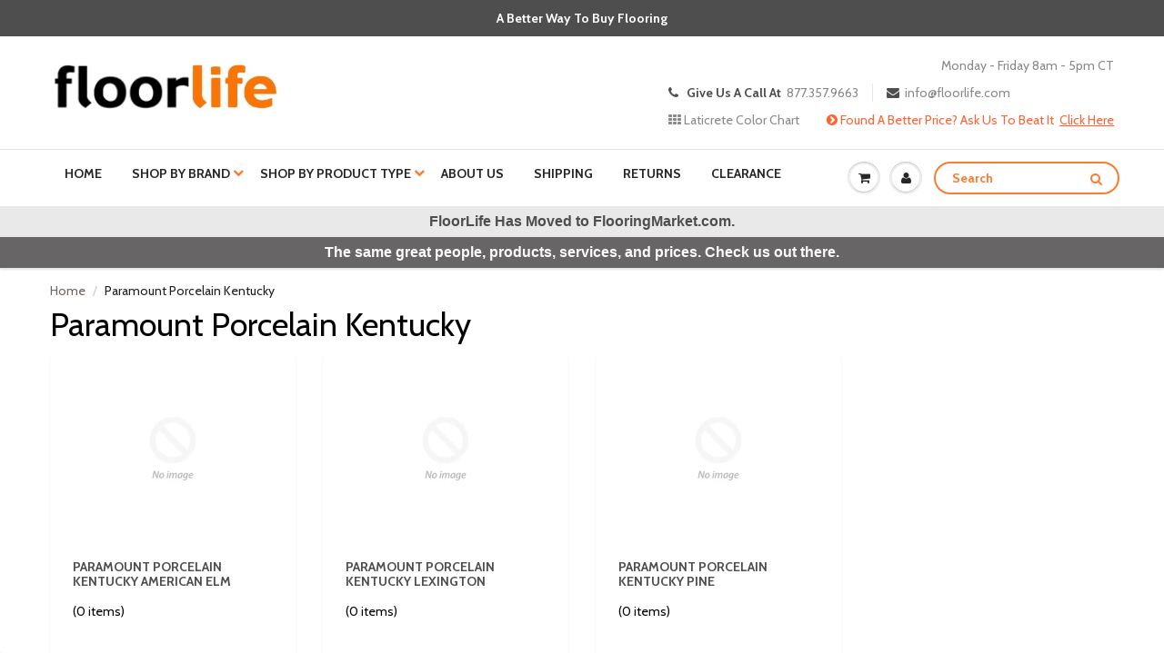

--- FILE ---
content_type: text/html; charset=utf-8
request_url: https://floorlife.com/collections/paramount-porcelain-kentucky
body_size: 24862
content:



<!doctype html>

<html lang="en" class="noIE">
  <head>
    <script>
      <!-- Block floorlifemart from stealing our content. -->
      <!-- #BeOriginal -->
      if(document.URL.indexOf("floorlifemart.com") >= 0) {
        window.location.href = "floorlife.com";
      }

      if(top.location != self.location) {
        top.location = self.location;
      }
    </script>
    <!-- Global site tag (gtag.js) - Google Ads: 1049148250 -->
    <script async defer src="https://www.googletagmanager.com/gtag/js?id=AW-1049148250"></script>
    <script async defer>
      window.dataLayer = window.dataLayer || [];
      function gtag(){dataLayer.push(arguments);}
      gtag('js', new Date());

      gtag('config', 'AW-1049148250');
    </script>

    

    <script src="https://apis.google.com/js/platform.js?onload=renderBadge" async defer></script>
    <script async defer>
        window.renderBadge = function() {
        var ratingBadgeContainer = document.createElement("div");
        document.body.appendChild(ratingBadgeContainer);
        window.gapi.load('ratingbadge', function() {
          window.gapi.ratingbadge.render(ratingBadgeContainer, {"merchant_id": 5694616,"position": "BOTTOM_LEFT"});
        });
      }
    </script>

    <!-- Google Conversion Action Phone Call -->
    <script type="text/javascript" async defer>
          //(function(a,e,c,f,g,h,b,d){var k={ak:"1049148250",cl:"UnkRCLisongQ2vai9AM"};a[c]=a[c]||function(){(a[c].q=a[c].q||[]).push(arguments)};a[g]||(a[g]=k.ak);b=e.createElement(h);b.async=1;b.src="//www.gstatic.com/wcm/loader.js";d=e.getElementsByTagName(h)[0];d.parentNode.insertBefore(b,d);a[f]=function(b,d,e){a[c](2,b,k,d,null,new Date,e)};a[f]()})(window,document,"_googWcmImpl","_googWcmGet","_googWcmAk","script");

      gtag('config', 'AW-1049148250/UnkRCLisongQ2vai9AM', {
        'phone_conversion_number': '8669558453'
      });
    </script>

    <!-- Basic page needs ================================================== -->
    <meta charset="utf-8">
    <meta name="viewport" content="width=device-width, initial-scale=1, maximum-scale=1">
    <meta name="p:domain_verify" content="2f4f571d9cede8fae37d4e236cb355c5">

    
    <!-- Title and description ================================================== -->
    <title>
      Paramount Porcelain Kentucky
      
      
       &ndash; FloorLife
    </title>

    

    <!-- Helpers ================================================== -->
    
  <meta property="og:type" content="website">
  <meta property="og:title" content="Paramount Porcelain Kentucky">
  
  <meta property="og:image" content="http://floorlife.com/cdn/shop/t/27/assets/logo.png?v=120418766338264941301767127054">
  <meta property="og:image:secure_url" content="https://floorlife.com/cdn/shop/t/27/assets/logo.png?v=120418766338264941301767127054">
  


  <meta property="og:url" content="https://floorlife.com/collections/paramount-porcelain-kentucky">
  <meta property="og:site_name" content="FloorLife">



<meta name="twitter:card" content="summary">

    <link rel="canonical" href="https://floorlife.com/collections/paramount-porcelain-kentucky">
    <meta name="viewport" content="width=device-width,initial-scale=1">
    <meta name="theme-color" content="#4e4e4e">

    
      <link rel="shortcut icon" href="//floorlife.com/cdn/shop/t/27/assets/favicon.png?v=135054071332457991671767127056" type="image/png">
      <link rel="icon" sizes="48x48" href="//floorlife.com/cdn/shop/t/27/assets/favicon_48x48.png?v=135054071332457991671767127056">
      <link rel="icon" sizes="96x96" href="//floorlife.com/cdn/shop/t/27/assets/favicon_96x96.png?v=135054071332457991671767127056">
      <link rel="icon" sizes="144x144" href="//floorlife.com/cdn/shop/t/27/assets/favicon_144x144.png?v=135054071332457991671767127056">
      <link rel="icon" sizes="192x192" href="//floorlife.com/cdn/shop/t/27/assets/favicon_192x192.png?v=135054071332457991671767127056">
      <link rel="icon" sizes="256x256" href="//floorlife.com/cdn/shop/t/27/assets/favicon_256x256.png?v=135054071332457991671767127056">
      <link rel="icon" sizes="384x384" href="//floorlife.com/cdn/shop/t/27/assets/favicon_384x384.png?v=135054071332457991671767127056">
      <link rel="icon" sizes="512x512" href="//floorlife.com/cdn/shop/t/27/assets/favicon_512x512.png?v=135054071332457991671767127056">
      <link rel="apple-touch-icon" sizes="57x57" href="//floorlife.com/cdn/shop/t/27/assets/favicon_57x57.png?v=135054071332457991671767127056">
      <link rel="apple-touch-icon" sizes="60x60" href="//floorlife.com/cdn/shop/t/27/assets/favicon_60x60.png?v=135054071332457991671767127056">
      <link rel="apple-touch-icon" sizes="72x72" href="//floorlife.com/cdn/shop/t/27/assets/favicon_72x72.png?v=135054071332457991671767127056">
      <link rel="apple-touch-icon" sizes="76x76" href="//floorlife.com/cdn/shop/t/27/assets/favicon_76x76.png?v=135054071332457991671767127056">
      <link rel="apple-touch-icon" sizes="114x114" href="//floorlife.com/cdn/shop/t/27/assets/favicon_114x114.png?v=135054071332457991671767127056">
      <link rel="apple-touch-icon" sizes="120x120" href="//floorlife.com/cdn/shop/t/27/assets/favicon_120x120.png?v=135054071332457991671767127056">
      <link rel="apple-touch-icon" sizes="152x152" href="//floorlife.com/cdn/shop/t/27/assets/favicon_152x152.png?v=135054071332457991671767127056">
      <link rel="apple-touch-icon" sizes="167x167" href="//floorlife.com/cdn/shop/t/27/assets/favicon_167x167.png?v=135054071332457991671767127056">
      <link rel="apple-touch-icon" sizes="180x180" href="//floorlife.com/cdn/shop/t/27/assets/favicon_180x180.png?v=135054071332457991671767127056">
    

    

    
    

    

    <div id="shopify-section-search-rules" class="shopify-section">
	<script>
      var wordCorrection = {};
        
      	
      	

      	 
      		wordCorrection["aqa"] = "aqua";
         
        
      	
      	

      	 
      		wordCorrection["hydroban"] = "hydro ban";
         
        
      	
      	

      	 
      		wordCorrection["hydrob"] = "hydro ban";
         
        
      	
      	

      	 
      		wordCorrection["hydroba"] = "hydro ban";
         
        
      	
      	

      	 
      		wordCorrection["stone tech"] = "stonetech";
         
        
      	
      	

      	 
      		wordCorrection["spectra lock"] = "spectralock";
         
        
      	
      	

      	 
      		wordCorrection["latisil"] = "latasil";
         
        
      	
      	

      	 
      		wordCorrection["real stone"] = "realstone";
         
        
      	
      	

      	 
      		wordCorrection["latticrete"] = "laticrete";
         
        
      	
      	

      	 
      		wordCorrection["spectra loc"] = "spectralock";
         
        
      	
      	

      	 
      		wordCorrection["spectra lo"] = "spectralock";
         
        
      	
      	

      	 
      		wordCorrection["latisi"] = "latasil";
         
        
      	
      	

      	 
      		wordCorrection["msu"] = "msi";
         
        
      	
      	

      	 
        
      	
      	

      	 
      		wordCorrection["dupont"] = "stonetech";
         
        
      	
      	

      	 
      		wordCorrection["dupo"] = "stonetech";
         
        
      	
      	

      	 
      		wordCorrection["dupon"] = "stonetech";
         
        
      	
      	

      	 
      
    </script>





</div>
    <!-- Header hook for plugins ================================================== -->
    <script>window.performance && window.performance.mark && window.performance.mark('shopify.content_for_header.start');</script><meta name="google-site-verification" content="8bJLBOyw6TwhbRvv7vMKTN15VqcF9N0AeG3ebNXNE68">
<meta id="shopify-digital-wallet" name="shopify-digital-wallet" content="/15456305/digital_wallets/dialog">
<meta name="shopify-checkout-api-token" content="3e0cd477de526554103f8e9bb9c3e632">
<meta id="in-context-paypal-metadata" data-shop-id="15456305" data-venmo-supported="false" data-environment="production" data-locale="en_US" data-paypal-v4="true" data-currency="USD">
<link rel="alternate" type="application/atom+xml" title="Feed" href="/collections/paramount-porcelain-kentucky.atom" />
<link rel="alternate" type="application/json+oembed" href="https://floorlife.com/collections/paramount-porcelain-kentucky.oembed">
<script async="async" src="/checkouts/internal/preloads.js?locale=en-US"></script>
<link rel="preconnect" href="https://shop.app" crossorigin="anonymous">
<script async="async" src="https://shop.app/checkouts/internal/preloads.js?locale=en-US&shop_id=15456305" crossorigin="anonymous"></script>
<script id="apple-pay-shop-capabilities" type="application/json">{"shopId":15456305,"countryCode":"US","currencyCode":"USD","merchantCapabilities":["supports3DS"],"merchantId":"gid:\/\/shopify\/Shop\/15456305","merchantName":"FloorLife","requiredBillingContactFields":["postalAddress","email","phone"],"requiredShippingContactFields":["postalAddress","email","phone"],"shippingType":"shipping","supportedNetworks":["visa","masterCard","amex","discover","elo","jcb"],"total":{"type":"pending","label":"FloorLife","amount":"1.00"},"shopifyPaymentsEnabled":true,"supportsSubscriptions":true}</script>
<script id="shopify-features" type="application/json">{"accessToken":"3e0cd477de526554103f8e9bb9c3e632","betas":["rich-media-storefront-analytics"],"domain":"floorlife.com","predictiveSearch":true,"shopId":15456305,"locale":"en"}</script>
<script>var Shopify = Shopify || {};
Shopify.shop = "floorlife.myshopify.com";
Shopify.locale = "en";
Shopify.currency = {"active":"USD","rate":"1.0"};
Shopify.country = "US";
Shopify.theme = {"name":"floorlife.com\/main","id":141963853898,"schema_name":null,"schema_version":null,"theme_store_id":null,"role":"main"};
Shopify.theme.handle = "null";
Shopify.theme.style = {"id":null,"handle":null};
Shopify.cdnHost = "floorlife.com/cdn";
Shopify.routes = Shopify.routes || {};
Shopify.routes.root = "/";</script>
<script type="module">!function(o){(o.Shopify=o.Shopify||{}).modules=!0}(window);</script>
<script>!function(o){function n(){var o=[];function n(){o.push(Array.prototype.slice.apply(arguments))}return n.q=o,n}var t=o.Shopify=o.Shopify||{};t.loadFeatures=n(),t.autoloadFeatures=n()}(window);</script>
<script>
  window.ShopifyPay = window.ShopifyPay || {};
  window.ShopifyPay.apiHost = "shop.app\/pay";
  window.ShopifyPay.redirectState = null;
</script>
<script id="shop-js-analytics" type="application/json">{"pageType":"collection"}</script>
<script defer="defer" async type="module" src="//floorlife.com/cdn/shopifycloud/shop-js/modules/v2/client.init-shop-cart-sync_BT-GjEfc.en.esm.js"></script>
<script defer="defer" async type="module" src="//floorlife.com/cdn/shopifycloud/shop-js/modules/v2/chunk.common_D58fp_Oc.esm.js"></script>
<script defer="defer" async type="module" src="//floorlife.com/cdn/shopifycloud/shop-js/modules/v2/chunk.modal_xMitdFEc.esm.js"></script>
<script type="module">
  await import("//floorlife.com/cdn/shopifycloud/shop-js/modules/v2/client.init-shop-cart-sync_BT-GjEfc.en.esm.js");
await import("//floorlife.com/cdn/shopifycloud/shop-js/modules/v2/chunk.common_D58fp_Oc.esm.js");
await import("//floorlife.com/cdn/shopifycloud/shop-js/modules/v2/chunk.modal_xMitdFEc.esm.js");

  window.Shopify.SignInWithShop?.initShopCartSync?.({"fedCMEnabled":true,"windoidEnabled":true});

</script>
<script>
  window.Shopify = window.Shopify || {};
  if (!window.Shopify.featureAssets) window.Shopify.featureAssets = {};
  window.Shopify.featureAssets['shop-js'] = {"shop-cart-sync":["modules/v2/client.shop-cart-sync_DZOKe7Ll.en.esm.js","modules/v2/chunk.common_D58fp_Oc.esm.js","modules/v2/chunk.modal_xMitdFEc.esm.js"],"init-fed-cm":["modules/v2/client.init-fed-cm_B6oLuCjv.en.esm.js","modules/v2/chunk.common_D58fp_Oc.esm.js","modules/v2/chunk.modal_xMitdFEc.esm.js"],"shop-cash-offers":["modules/v2/client.shop-cash-offers_D2sdYoxE.en.esm.js","modules/v2/chunk.common_D58fp_Oc.esm.js","modules/v2/chunk.modal_xMitdFEc.esm.js"],"shop-login-button":["modules/v2/client.shop-login-button_QeVjl5Y3.en.esm.js","modules/v2/chunk.common_D58fp_Oc.esm.js","modules/v2/chunk.modal_xMitdFEc.esm.js"],"pay-button":["modules/v2/client.pay-button_DXTOsIq6.en.esm.js","modules/v2/chunk.common_D58fp_Oc.esm.js","modules/v2/chunk.modal_xMitdFEc.esm.js"],"shop-button":["modules/v2/client.shop-button_DQZHx9pm.en.esm.js","modules/v2/chunk.common_D58fp_Oc.esm.js","modules/v2/chunk.modal_xMitdFEc.esm.js"],"avatar":["modules/v2/client.avatar_BTnouDA3.en.esm.js"],"init-windoid":["modules/v2/client.init-windoid_CR1B-cfM.en.esm.js","modules/v2/chunk.common_D58fp_Oc.esm.js","modules/v2/chunk.modal_xMitdFEc.esm.js"],"init-shop-for-new-customer-accounts":["modules/v2/client.init-shop-for-new-customer-accounts_C_vY_xzh.en.esm.js","modules/v2/client.shop-login-button_QeVjl5Y3.en.esm.js","modules/v2/chunk.common_D58fp_Oc.esm.js","modules/v2/chunk.modal_xMitdFEc.esm.js"],"init-shop-email-lookup-coordinator":["modules/v2/client.init-shop-email-lookup-coordinator_BI7n9ZSv.en.esm.js","modules/v2/chunk.common_D58fp_Oc.esm.js","modules/v2/chunk.modal_xMitdFEc.esm.js"],"init-shop-cart-sync":["modules/v2/client.init-shop-cart-sync_BT-GjEfc.en.esm.js","modules/v2/chunk.common_D58fp_Oc.esm.js","modules/v2/chunk.modal_xMitdFEc.esm.js"],"shop-toast-manager":["modules/v2/client.shop-toast-manager_DiYdP3xc.en.esm.js","modules/v2/chunk.common_D58fp_Oc.esm.js","modules/v2/chunk.modal_xMitdFEc.esm.js"],"init-customer-accounts":["modules/v2/client.init-customer-accounts_D9ZNqS-Q.en.esm.js","modules/v2/client.shop-login-button_QeVjl5Y3.en.esm.js","modules/v2/chunk.common_D58fp_Oc.esm.js","modules/v2/chunk.modal_xMitdFEc.esm.js"],"init-customer-accounts-sign-up":["modules/v2/client.init-customer-accounts-sign-up_iGw4briv.en.esm.js","modules/v2/client.shop-login-button_QeVjl5Y3.en.esm.js","modules/v2/chunk.common_D58fp_Oc.esm.js","modules/v2/chunk.modal_xMitdFEc.esm.js"],"shop-follow-button":["modules/v2/client.shop-follow-button_CqMgW2wH.en.esm.js","modules/v2/chunk.common_D58fp_Oc.esm.js","modules/v2/chunk.modal_xMitdFEc.esm.js"],"checkout-modal":["modules/v2/client.checkout-modal_xHeaAweL.en.esm.js","modules/v2/chunk.common_D58fp_Oc.esm.js","modules/v2/chunk.modal_xMitdFEc.esm.js"],"shop-login":["modules/v2/client.shop-login_D91U-Q7h.en.esm.js","modules/v2/chunk.common_D58fp_Oc.esm.js","modules/v2/chunk.modal_xMitdFEc.esm.js"],"lead-capture":["modules/v2/client.lead-capture_BJmE1dJe.en.esm.js","modules/v2/chunk.common_D58fp_Oc.esm.js","modules/v2/chunk.modal_xMitdFEc.esm.js"],"payment-terms":["modules/v2/client.payment-terms_Ci9AEqFq.en.esm.js","modules/v2/chunk.common_D58fp_Oc.esm.js","modules/v2/chunk.modal_xMitdFEc.esm.js"]};
</script>
<script id="__st">var __st={"a":15456305,"offset":-21600,"reqid":"4096ebd5-9069-40ea-936f-cb2bdf9d1030-1769448773","pageurl":"floorlife.com\/collections\/paramount-porcelain-kentucky","u":"9231945d517a","p":"collection","rtyp":"collection","rid":154917601354};</script>
<script>window.ShopifyPaypalV4VisibilityTracking = true;</script>
<script id="captcha-bootstrap">!function(){'use strict';const t='contact',e='account',n='new_comment',o=[[t,t],['blogs',n],['comments',n],[t,'customer']],c=[[e,'customer_login'],[e,'guest_login'],[e,'recover_customer_password'],[e,'create_customer']],r=t=>t.map((([t,e])=>`form[action*='/${t}']:not([data-nocaptcha='true']) input[name='form_type'][value='${e}']`)).join(','),a=t=>()=>t?[...document.querySelectorAll(t)].map((t=>t.form)):[];function s(){const t=[...o],e=r(t);return a(e)}const i='password',u='form_key',d=['recaptcha-v3-token','g-recaptcha-response','h-captcha-response',i],f=()=>{try{return window.sessionStorage}catch{return}},m='__shopify_v',_=t=>t.elements[u];function p(t,e,n=!1){try{const o=window.sessionStorage,c=JSON.parse(o.getItem(e)),{data:r}=function(t){const{data:e,action:n}=t;return t[m]||n?{data:e,action:n}:{data:t,action:n}}(c);for(const[e,n]of Object.entries(r))t.elements[e]&&(t.elements[e].value=n);n&&o.removeItem(e)}catch(o){console.error('form repopulation failed',{error:o})}}const l='form_type',E='cptcha';function T(t){t.dataset[E]=!0}const w=window,h=w.document,L='Shopify',v='ce_forms',y='captcha';let A=!1;((t,e)=>{const n=(g='f06e6c50-85a8-45c8-87d0-21a2b65856fe',I='https://cdn.shopify.com/shopifycloud/storefront-forms-hcaptcha/ce_storefront_forms_captcha_hcaptcha.v1.5.2.iife.js',D={infoText:'Protected by hCaptcha',privacyText:'Privacy',termsText:'Terms'},(t,e,n)=>{const o=w[L][v],c=o.bindForm;if(c)return c(t,g,e,D).then(n);var r;o.q.push([[t,g,e,D],n]),r=I,A||(h.body.append(Object.assign(h.createElement('script'),{id:'captcha-provider',async:!0,src:r})),A=!0)});var g,I,D;w[L]=w[L]||{},w[L][v]=w[L][v]||{},w[L][v].q=[],w[L][y]=w[L][y]||{},w[L][y].protect=function(t,e){n(t,void 0,e),T(t)},Object.freeze(w[L][y]),function(t,e,n,w,h,L){const[v,y,A,g]=function(t,e,n){const i=e?o:[],u=t?c:[],d=[...i,...u],f=r(d),m=r(i),_=r(d.filter((([t,e])=>n.includes(e))));return[a(f),a(m),a(_),s()]}(w,h,L),I=t=>{const e=t.target;return e instanceof HTMLFormElement?e:e&&e.form},D=t=>v().includes(t);t.addEventListener('submit',(t=>{const e=I(t);if(!e)return;const n=D(e)&&!e.dataset.hcaptchaBound&&!e.dataset.recaptchaBound,o=_(e),c=g().includes(e)&&(!o||!o.value);(n||c)&&t.preventDefault(),c&&!n&&(function(t){try{if(!f())return;!function(t){const e=f();if(!e)return;const n=_(t);if(!n)return;const o=n.value;o&&e.removeItem(o)}(t);const e=Array.from(Array(32),(()=>Math.random().toString(36)[2])).join('');!function(t,e){_(t)||t.append(Object.assign(document.createElement('input'),{type:'hidden',name:u})),t.elements[u].value=e}(t,e),function(t,e){const n=f();if(!n)return;const o=[...t.querySelectorAll(`input[type='${i}']`)].map((({name:t})=>t)),c=[...d,...o],r={};for(const[a,s]of new FormData(t).entries())c.includes(a)||(r[a]=s);n.setItem(e,JSON.stringify({[m]:1,action:t.action,data:r}))}(t,e)}catch(e){console.error('failed to persist form',e)}}(e),e.submit())}));const S=(t,e)=>{t&&!t.dataset[E]&&(n(t,e.some((e=>e===t))),T(t))};for(const o of['focusin','change'])t.addEventListener(o,(t=>{const e=I(t);D(e)&&S(e,y())}));const B=e.get('form_key'),M=e.get(l),P=B&&M;t.addEventListener('DOMContentLoaded',(()=>{const t=y();if(P)for(const e of t)e.elements[l].value===M&&p(e,B);[...new Set([...A(),...v().filter((t=>'true'===t.dataset.shopifyCaptcha))])].forEach((e=>S(e,t)))}))}(h,new URLSearchParams(w.location.search),n,t,e,['guest_login'])})(!0,!0)}();</script>
<script integrity="sha256-4kQ18oKyAcykRKYeNunJcIwy7WH5gtpwJnB7kiuLZ1E=" data-source-attribution="shopify.loadfeatures" defer="defer" src="//floorlife.com/cdn/shopifycloud/storefront/assets/storefront/load_feature-a0a9edcb.js" crossorigin="anonymous"></script>
<script crossorigin="anonymous" defer="defer" src="//floorlife.com/cdn/shopifycloud/storefront/assets/shopify_pay/storefront-65b4c6d7.js?v=20250812"></script>
<script data-source-attribution="shopify.dynamic_checkout.dynamic.init">var Shopify=Shopify||{};Shopify.PaymentButton=Shopify.PaymentButton||{isStorefrontPortableWallets:!0,init:function(){window.Shopify.PaymentButton.init=function(){};var t=document.createElement("script");t.src="https://floorlife.com/cdn/shopifycloud/portable-wallets/latest/portable-wallets.en.js",t.type="module",document.head.appendChild(t)}};
</script>
<script data-source-attribution="shopify.dynamic_checkout.buyer_consent">
  function portableWalletsHideBuyerConsent(e){var t=document.getElementById("shopify-buyer-consent"),n=document.getElementById("shopify-subscription-policy-button");t&&n&&(t.classList.add("hidden"),t.setAttribute("aria-hidden","true"),n.removeEventListener("click",e))}function portableWalletsShowBuyerConsent(e){var t=document.getElementById("shopify-buyer-consent"),n=document.getElementById("shopify-subscription-policy-button");t&&n&&(t.classList.remove("hidden"),t.removeAttribute("aria-hidden"),n.addEventListener("click",e))}window.Shopify?.PaymentButton&&(window.Shopify.PaymentButton.hideBuyerConsent=portableWalletsHideBuyerConsent,window.Shopify.PaymentButton.showBuyerConsent=portableWalletsShowBuyerConsent);
</script>
<script data-source-attribution="shopify.dynamic_checkout.cart.bootstrap">document.addEventListener("DOMContentLoaded",(function(){function t(){return document.querySelector("shopify-accelerated-checkout-cart, shopify-accelerated-checkout")}if(t())Shopify.PaymentButton.init();else{new MutationObserver((function(e,n){t()&&(Shopify.PaymentButton.init(),n.disconnect())})).observe(document.body,{childList:!0,subtree:!0})}}));
</script>
<link id="shopify-accelerated-checkout-styles" rel="stylesheet" media="screen" href="https://floorlife.com/cdn/shopifycloud/portable-wallets/latest/accelerated-checkout-backwards-compat.css" crossorigin="anonymous">
<style id="shopify-accelerated-checkout-cart">
        #shopify-buyer-consent {
  margin-top: 1em;
  display: inline-block;
  width: 100%;
}

#shopify-buyer-consent.hidden {
  display: none;
}

#shopify-subscription-policy-button {
  background: none;
  border: none;
  padding: 0;
  text-decoration: underline;
  font-size: inherit;
  cursor: pointer;
}

#shopify-subscription-policy-button::before {
  box-shadow: none;
}

      </style>

<script>window.performance && window.performance.mark && window.performance.mark('shopify.content_for_header.end');</script>

    <!--[if lt IE 9]> <script src="//html5shiv.googlecode.com/svn/trunk/html5.js" type="text/javascript"></script> <![endif]-->

    

    <!-- lazy load -->
    <script src="//floorlife.com/cdn/shop/t/27/assets/lazysizes.min.js?v=177030637067618257841767127053" async defer></script>

    <script src="//floorlife.com/cdn/shop/t/27/assets/jquery.js?v=28577836119606976961767127055" type="text/javascript"></script>
    <script src="//floorlife.com/cdn/shop/t/27/assets/loadCSS.js?v=170035097521134263681767127053" type="text/javascript"></script>

    
      <script src="//floorlife.com/cdn/shopifycloud/storefront/assets/themes_support/option_selection-b017cd28.js" type="text/javascript"></script>
    

    <!-- Theme Global App JS ================================================== -->

    

    <script async defer>
      var app = app || {
        data:{
          template:"collection.sub-collection",
          money_format: "${{amount}}"
        }
      }
    </script>

    <script>
      $(document).ready(function(){
             $(document).on('focusout','.coverage',function(){
                 var proId = $(this).attr('data-id');

                 var quan = parseInt($(this).val(),10);

                 if( typeof quan === 'undefined' || quan != quan || quan <= 0)
                     quan = 1;

                 var calcPerUnit = parseFloat( $('.calcPerUnit[data-id='+proId+']').val() );
                 var total = Math.ceil( quan / calcPerUnit);
                 var newQuan = parseFloat(total * calcPerUnit).toFixed(2);
                 $(this).val(newQuan);

                 $('.quantity[data-id='+proId+']').val(total).change();
             });

             $(document).on('focusout','.quantity',function(){
                 var proId = $(this).attr('data-id');

                 var total = parseInt($(this).val(),10);

                 if( typeof total === 'undefined' || total != total || total <= 0)
                     total = 1;

                 var calcPerUnit = parseFloat( $('.calcPerUnit[data-id='+proId+']').val() );
                 var newQuan = Math.ceil( total * calcPerUnit).toFixed(2);

                 $('.coverage[data-id='+proId+']').val(newQuan).change();

                 $(this).val(total);
             });

             $(document).on('click','.minus_btn_ctn',function(){
                 var proId = $(this).attr('data-id');

                 var total = parseInt($('.quantity[data-id='+proId+']').val(),10);
                 total--;

                 if(total < 1)
                     total = 1;

                 $('.quantity[data-id='+proId+']').val(total).change();

                 var calcPerUnit = parseFloat( $('.calcPerUnit[data-id='+proId+']').val() );
                 var newTotal = parseFloat( total * calcPerUnit ).toFixed(2);

                 $('.coverage[data-id='+proId+']').val(newTotal).change();
             });

             $(document).on('click','.plus_btn_ctn',function(e){
                 var proId = $(this).attr('data-id');

                 var total = parseInt($('.quantity[data-id='+proId+']').val(),10);
                 total++;

                 $('.quantity[data-id='+proId+']').val(total).change();
                 var calcPerUnit = parseFloat( $('.calcPerUnit[data-id='+proId+']').val() );
                 var newTotal = parseFloat( total * calcPerUnit ).toFixed(2);

                 $('.coverage[data-id='+proId+']').val(newTotal).change();
             });

            $(document).on('click','.minus_btn_2',function(){
                 var proId = $(this).attr('data-id');

                 var total = parseInt($('.quantity[data-id='+proId+']').val(),10);
                 total--;

                 if(total < 1)
                     total = 1;

                 $('.quantity[data-id='+proId+']').val(total).change();


                 $('.coverage[data-id='+proId+']').val(newTotal).change();
             });

           $(document).on('click','.plus_btn_2',function(e){
                 var proId = $(this).attr('data-id');

                 var total = parseInt($('.quantity[data-id='+proId+']').val(),10);
                 total++;

                 $('.quantity[data-id='+proId+']').val(total).change();

                 $('.coverage[data-id='+proId+']').val(newTotal).change();
             });

       });
    </script>
    <link rel="preload" href="//floorlife.com/cdn/shop/t/27/assets/apps.css?v=52451746838937114781767127054" as="style" onload="this.onload=null;this.rel='stylesheet'">
    <script>
      loadCSS( "//floorlife.com/cdn/shop/t/27/assets/apps.css?v=52451746838937114781767127054");
    </script>
    <noscript><link rel="stylesheet" href="//floorlife.com/cdn/shop/t/27/assets/apps.css?v=52451746838937114781767127054"></noscript>

    <link rel="preload" href="//floorlife.com/cdn/shop/t/27/assets/style.css?v=161593475895058320031767127065" as="style" onload="this.onload=null;this.rel='stylesheet'">
    <script>
      loadCSS( "//floorlife.com/cdn/shop/t/27/assets/style.css?v=161593475895058320031767127065");
    </script>
    <noscript><link rel="stylesheet" href="//floorlife.com/cdn/shop/t/27/assets/style.css?v=161593475895058320031767127065"></noscript>

    <link href="//floorlife.com/cdn/shop/t/27/assets/nav.scss.css?v=75603826564222394791767127065" rel="stylesheet" type="text/css" media="all" />

    
      <link
        rel="stylesheet"
        rel="preload"
        as="style"
        type="text/css"
        href="//fonts.googleapis.com/css?family=Cabin:300,400,700,900&display=swap"
      >
    

    
  <link href="https://monorail-edge.shopifysvc.com" rel="dns-prefetch">
<script>(function(){if ("sendBeacon" in navigator && "performance" in window) {try {var session_token_from_headers = performance.getEntriesByType('navigation')[0].serverTiming.find(x => x.name == '_s').description;} catch {var session_token_from_headers = undefined;}var session_cookie_matches = document.cookie.match(/_shopify_s=([^;]*)/);var session_token_from_cookie = session_cookie_matches && session_cookie_matches.length === 2 ? session_cookie_matches[1] : "";var session_token = session_token_from_headers || session_token_from_cookie || "";function handle_abandonment_event(e) {var entries = performance.getEntries().filter(function(entry) {return /monorail-edge.shopifysvc.com/.test(entry.name);});if (!window.abandonment_tracked && entries.length === 0) {window.abandonment_tracked = true;var currentMs = Date.now();var navigation_start = performance.timing.navigationStart;var payload = {shop_id: 15456305,url: window.location.href,navigation_start,duration: currentMs - navigation_start,session_token,page_type: "collection"};window.navigator.sendBeacon("https://monorail-edge.shopifysvc.com/v1/produce", JSON.stringify({schema_id: "online_store_buyer_site_abandonment/1.1",payload: payload,metadata: {event_created_at_ms: currentMs,event_sent_at_ms: currentMs}}));}}window.addEventListener('pagehide', handle_abandonment_event);}}());</script>
<script id="web-pixels-manager-setup">(function e(e,d,r,n,o){if(void 0===o&&(o={}),!Boolean(null===(a=null===(i=window.Shopify)||void 0===i?void 0:i.analytics)||void 0===a?void 0:a.replayQueue)){var i,a;window.Shopify=window.Shopify||{};var t=window.Shopify;t.analytics=t.analytics||{};var s=t.analytics;s.replayQueue=[],s.publish=function(e,d,r){return s.replayQueue.push([e,d,r]),!0};try{self.performance.mark("wpm:start")}catch(e){}var l=function(){var e={modern:/Edge?\/(1{2}[4-9]|1[2-9]\d|[2-9]\d{2}|\d{4,})\.\d+(\.\d+|)|Firefox\/(1{2}[4-9]|1[2-9]\d|[2-9]\d{2}|\d{4,})\.\d+(\.\d+|)|Chrom(ium|e)\/(9{2}|\d{3,})\.\d+(\.\d+|)|(Maci|X1{2}).+ Version\/(15\.\d+|(1[6-9]|[2-9]\d|\d{3,})\.\d+)([,.]\d+|)( \(\w+\)|)( Mobile\/\w+|) Safari\/|Chrome.+OPR\/(9{2}|\d{3,})\.\d+\.\d+|(CPU[ +]OS|iPhone[ +]OS|CPU[ +]iPhone|CPU IPhone OS|CPU iPad OS)[ +]+(15[._]\d+|(1[6-9]|[2-9]\d|\d{3,})[._]\d+)([._]\d+|)|Android:?[ /-](13[3-9]|1[4-9]\d|[2-9]\d{2}|\d{4,})(\.\d+|)(\.\d+|)|Android.+Firefox\/(13[5-9]|1[4-9]\d|[2-9]\d{2}|\d{4,})\.\d+(\.\d+|)|Android.+Chrom(ium|e)\/(13[3-9]|1[4-9]\d|[2-9]\d{2}|\d{4,})\.\d+(\.\d+|)|SamsungBrowser\/([2-9]\d|\d{3,})\.\d+/,legacy:/Edge?\/(1[6-9]|[2-9]\d|\d{3,})\.\d+(\.\d+|)|Firefox\/(5[4-9]|[6-9]\d|\d{3,})\.\d+(\.\d+|)|Chrom(ium|e)\/(5[1-9]|[6-9]\d|\d{3,})\.\d+(\.\d+|)([\d.]+$|.*Safari\/(?![\d.]+ Edge\/[\d.]+$))|(Maci|X1{2}).+ Version\/(10\.\d+|(1[1-9]|[2-9]\d|\d{3,})\.\d+)([,.]\d+|)( \(\w+\)|)( Mobile\/\w+|) Safari\/|Chrome.+OPR\/(3[89]|[4-9]\d|\d{3,})\.\d+\.\d+|(CPU[ +]OS|iPhone[ +]OS|CPU[ +]iPhone|CPU IPhone OS|CPU iPad OS)[ +]+(10[._]\d+|(1[1-9]|[2-9]\d|\d{3,})[._]\d+)([._]\d+|)|Android:?[ /-](13[3-9]|1[4-9]\d|[2-9]\d{2}|\d{4,})(\.\d+|)(\.\d+|)|Mobile Safari.+OPR\/([89]\d|\d{3,})\.\d+\.\d+|Android.+Firefox\/(13[5-9]|1[4-9]\d|[2-9]\d{2}|\d{4,})\.\d+(\.\d+|)|Android.+Chrom(ium|e)\/(13[3-9]|1[4-9]\d|[2-9]\d{2}|\d{4,})\.\d+(\.\d+|)|Android.+(UC? ?Browser|UCWEB|U3)[ /]?(15\.([5-9]|\d{2,})|(1[6-9]|[2-9]\d|\d{3,})\.\d+)\.\d+|SamsungBrowser\/(5\.\d+|([6-9]|\d{2,})\.\d+)|Android.+MQ{2}Browser\/(14(\.(9|\d{2,})|)|(1[5-9]|[2-9]\d|\d{3,})(\.\d+|))(\.\d+|)|K[Aa][Ii]OS\/(3\.\d+|([4-9]|\d{2,})\.\d+)(\.\d+|)/},d=e.modern,r=e.legacy,n=navigator.userAgent;return n.match(d)?"modern":n.match(r)?"legacy":"unknown"}(),u="modern"===l?"modern":"legacy",c=(null!=n?n:{modern:"",legacy:""})[u],f=function(e){return[e.baseUrl,"/wpm","/b",e.hashVersion,"modern"===e.buildTarget?"m":"l",".js"].join("")}({baseUrl:d,hashVersion:r,buildTarget:u}),m=function(e){var d=e.version,r=e.bundleTarget,n=e.surface,o=e.pageUrl,i=e.monorailEndpoint;return{emit:function(e){var a=e.status,t=e.errorMsg,s=(new Date).getTime(),l=JSON.stringify({metadata:{event_sent_at_ms:s},events:[{schema_id:"web_pixels_manager_load/3.1",payload:{version:d,bundle_target:r,page_url:o,status:a,surface:n,error_msg:t},metadata:{event_created_at_ms:s}}]});if(!i)return console&&console.warn&&console.warn("[Web Pixels Manager] No Monorail endpoint provided, skipping logging."),!1;try{return self.navigator.sendBeacon.bind(self.navigator)(i,l)}catch(e){}var u=new XMLHttpRequest;try{return u.open("POST",i,!0),u.setRequestHeader("Content-Type","text/plain"),u.send(l),!0}catch(e){return console&&console.warn&&console.warn("[Web Pixels Manager] Got an unhandled error while logging to Monorail."),!1}}}}({version:r,bundleTarget:l,surface:e.surface,pageUrl:self.location.href,monorailEndpoint:e.monorailEndpoint});try{o.browserTarget=l,function(e){var d=e.src,r=e.async,n=void 0===r||r,o=e.onload,i=e.onerror,a=e.sri,t=e.scriptDataAttributes,s=void 0===t?{}:t,l=document.createElement("script"),u=document.querySelector("head"),c=document.querySelector("body");if(l.async=n,l.src=d,a&&(l.integrity=a,l.crossOrigin="anonymous"),s)for(var f in s)if(Object.prototype.hasOwnProperty.call(s,f))try{l.dataset[f]=s[f]}catch(e){}if(o&&l.addEventListener("load",o),i&&l.addEventListener("error",i),u)u.appendChild(l);else{if(!c)throw new Error("Did not find a head or body element to append the script");c.appendChild(l)}}({src:f,async:!0,onload:function(){if(!function(){var e,d;return Boolean(null===(d=null===(e=window.Shopify)||void 0===e?void 0:e.analytics)||void 0===d?void 0:d.initialized)}()){var d=window.webPixelsManager.init(e)||void 0;if(d){var r=window.Shopify.analytics;r.replayQueue.forEach((function(e){var r=e[0],n=e[1],o=e[2];d.publishCustomEvent(r,n,o)})),r.replayQueue=[],r.publish=d.publishCustomEvent,r.visitor=d.visitor,r.initialized=!0}}},onerror:function(){return m.emit({status:"failed",errorMsg:"".concat(f," has failed to load")})},sri:function(e){var d=/^sha384-[A-Za-z0-9+/=]+$/;return"string"==typeof e&&d.test(e)}(c)?c:"",scriptDataAttributes:o}),m.emit({status:"loading"})}catch(e){m.emit({status:"failed",errorMsg:(null==e?void 0:e.message)||"Unknown error"})}}})({shopId: 15456305,storefrontBaseUrl: "https://floorlife.com",extensionsBaseUrl: "https://extensions.shopifycdn.com/cdn/shopifycloud/web-pixels-manager",monorailEndpoint: "https://monorail-edge.shopifysvc.com/unstable/produce_batch",surface: "storefront-renderer",enabledBetaFlags: ["2dca8a86"],webPixelsConfigList: [{"id":"75333706","eventPayloadVersion":"v1","runtimeContext":"LAX","scriptVersion":"1","type":"CUSTOM","privacyPurposes":["ANALYTICS"],"name":"Google Analytics tag (migrated)"},{"id":"shopify-app-pixel","configuration":"{}","eventPayloadVersion":"v1","runtimeContext":"STRICT","scriptVersion":"0450","apiClientId":"shopify-pixel","type":"APP","privacyPurposes":["ANALYTICS","MARKETING"]},{"id":"shopify-custom-pixel","eventPayloadVersion":"v1","runtimeContext":"LAX","scriptVersion":"0450","apiClientId":"shopify-pixel","type":"CUSTOM","privacyPurposes":["ANALYTICS","MARKETING"]}],isMerchantRequest: false,initData: {"shop":{"name":"FloorLife","paymentSettings":{"currencyCode":"USD"},"myshopifyDomain":"floorlife.myshopify.com","countryCode":"US","storefrontUrl":"https:\/\/floorlife.com"},"customer":null,"cart":null,"checkout":null,"productVariants":[],"purchasingCompany":null},},"https://floorlife.com/cdn","fcfee988w5aeb613cpc8e4bc33m6693e112",{"modern":"","legacy":""},{"shopId":"15456305","storefrontBaseUrl":"https:\/\/floorlife.com","extensionBaseUrl":"https:\/\/extensions.shopifycdn.com\/cdn\/shopifycloud\/web-pixels-manager","surface":"storefront-renderer","enabledBetaFlags":"[\"2dca8a86\"]","isMerchantRequest":"false","hashVersion":"fcfee988w5aeb613cpc8e4bc33m6693e112","publish":"custom","events":"[[\"page_viewed\",{}],[\"collection_viewed\",{\"collection\":{\"id\":\"154917601354\",\"title\":\"Paramount Porcelain Kentucky\",\"productVariants\":[]}}]]"});</script><script>
  window.ShopifyAnalytics = window.ShopifyAnalytics || {};
  window.ShopifyAnalytics.meta = window.ShopifyAnalytics.meta || {};
  window.ShopifyAnalytics.meta.currency = 'USD';
  var meta = {"products":[],"page":{"pageType":"collection","resourceType":"collection","resourceId":154917601354,"requestId":"4096ebd5-9069-40ea-936f-cb2bdf9d1030-1769448773"}};
  for (var attr in meta) {
    window.ShopifyAnalytics.meta[attr] = meta[attr];
  }
</script>
<script class="analytics">
  (function () {
    var customDocumentWrite = function(content) {
      var jquery = null;

      if (window.jQuery) {
        jquery = window.jQuery;
      } else if (window.Checkout && window.Checkout.$) {
        jquery = window.Checkout.$;
      }

      if (jquery) {
        jquery('body').append(content);
      }
    };

    var hasLoggedConversion = function(token) {
      if (token) {
        return document.cookie.indexOf('loggedConversion=' + token) !== -1;
      }
      return false;
    }

    var setCookieIfConversion = function(token) {
      if (token) {
        var twoMonthsFromNow = new Date(Date.now());
        twoMonthsFromNow.setMonth(twoMonthsFromNow.getMonth() + 2);

        document.cookie = 'loggedConversion=' + token + '; expires=' + twoMonthsFromNow;
      }
    }

    var trekkie = window.ShopifyAnalytics.lib = window.trekkie = window.trekkie || [];
    if (trekkie.integrations) {
      return;
    }
    trekkie.methods = [
      'identify',
      'page',
      'ready',
      'track',
      'trackForm',
      'trackLink'
    ];
    trekkie.factory = function(method) {
      return function() {
        var args = Array.prototype.slice.call(arguments);
        args.unshift(method);
        trekkie.push(args);
        return trekkie;
      };
    };
    for (var i = 0; i < trekkie.methods.length; i++) {
      var key = trekkie.methods[i];
      trekkie[key] = trekkie.factory(key);
    }
    trekkie.load = function(config) {
      trekkie.config = config || {};
      trekkie.config.initialDocumentCookie = document.cookie;
      var first = document.getElementsByTagName('script')[0];
      var script = document.createElement('script');
      script.type = 'text/javascript';
      script.onerror = function(e) {
        var scriptFallback = document.createElement('script');
        scriptFallback.type = 'text/javascript';
        scriptFallback.onerror = function(error) {
                var Monorail = {
      produce: function produce(monorailDomain, schemaId, payload) {
        var currentMs = new Date().getTime();
        var event = {
          schema_id: schemaId,
          payload: payload,
          metadata: {
            event_created_at_ms: currentMs,
            event_sent_at_ms: currentMs
          }
        };
        return Monorail.sendRequest("https://" + monorailDomain + "/v1/produce", JSON.stringify(event));
      },
      sendRequest: function sendRequest(endpointUrl, payload) {
        // Try the sendBeacon API
        if (window && window.navigator && typeof window.navigator.sendBeacon === 'function' && typeof window.Blob === 'function' && !Monorail.isIos12()) {
          var blobData = new window.Blob([payload], {
            type: 'text/plain'
          });

          if (window.navigator.sendBeacon(endpointUrl, blobData)) {
            return true;
          } // sendBeacon was not successful

        } // XHR beacon

        var xhr = new XMLHttpRequest();

        try {
          xhr.open('POST', endpointUrl);
          xhr.setRequestHeader('Content-Type', 'text/plain');
          xhr.send(payload);
        } catch (e) {
          console.log(e);
        }

        return false;
      },
      isIos12: function isIos12() {
        return window.navigator.userAgent.lastIndexOf('iPhone; CPU iPhone OS 12_') !== -1 || window.navigator.userAgent.lastIndexOf('iPad; CPU OS 12_') !== -1;
      }
    };
    Monorail.produce('monorail-edge.shopifysvc.com',
      'trekkie_storefront_load_errors/1.1',
      {shop_id: 15456305,
      theme_id: 141963853898,
      app_name: "storefront",
      context_url: window.location.href,
      source_url: "//floorlife.com/cdn/s/trekkie.storefront.a804e9514e4efded663580eddd6991fcc12b5451.min.js"});

        };
        scriptFallback.async = true;
        scriptFallback.src = '//floorlife.com/cdn/s/trekkie.storefront.a804e9514e4efded663580eddd6991fcc12b5451.min.js';
        first.parentNode.insertBefore(scriptFallback, first);
      };
      script.async = true;
      script.src = '//floorlife.com/cdn/s/trekkie.storefront.a804e9514e4efded663580eddd6991fcc12b5451.min.js';
      first.parentNode.insertBefore(script, first);
    };
    trekkie.load(
      {"Trekkie":{"appName":"storefront","development":false,"defaultAttributes":{"shopId":15456305,"isMerchantRequest":null,"themeId":141963853898,"themeCityHash":"1706562960408319093","contentLanguage":"en","currency":"USD","eventMetadataId":"8537da22-ff11-4e06-9fc1-73796d083a44"},"isServerSideCookieWritingEnabled":true,"monorailRegion":"shop_domain","enabledBetaFlags":["65f19447"]},"Session Attribution":{},"S2S":{"facebookCapiEnabled":false,"source":"trekkie-storefront-renderer","apiClientId":580111}}
    );

    var loaded = false;
    trekkie.ready(function() {
      if (loaded) return;
      loaded = true;

      window.ShopifyAnalytics.lib = window.trekkie;

      var originalDocumentWrite = document.write;
      document.write = customDocumentWrite;
      try { window.ShopifyAnalytics.merchantGoogleAnalytics.call(this); } catch(error) {};
      document.write = originalDocumentWrite;

      window.ShopifyAnalytics.lib.page(null,{"pageType":"collection","resourceType":"collection","resourceId":154917601354,"requestId":"4096ebd5-9069-40ea-936f-cb2bdf9d1030-1769448773","shopifyEmitted":true});

      var match = window.location.pathname.match(/checkouts\/(.+)\/(thank_you|post_purchase)/)
      var token = match? match[1]: undefined;
      if (!hasLoggedConversion(token)) {
        setCookieIfConversion(token);
        window.ShopifyAnalytics.lib.track("Viewed Product Category",{"currency":"USD","category":"Collection: paramount-porcelain-kentucky","collectionName":"paramount-porcelain-kentucky","collectionId":154917601354,"nonInteraction":true},undefined,undefined,{"shopifyEmitted":true});
      }
    });


        var eventsListenerScript = document.createElement('script');
        eventsListenerScript.async = true;
        eventsListenerScript.src = "//floorlife.com/cdn/shopifycloud/storefront/assets/shop_events_listener-3da45d37.js";
        document.getElementsByTagName('head')[0].appendChild(eventsListenerScript);

})();</script>
  <script>
  if (!window.ga || (window.ga && typeof window.ga !== 'function')) {
    window.ga = function ga() {
      (window.ga.q = window.ga.q || []).push(arguments);
      if (window.Shopify && window.Shopify.analytics && typeof window.Shopify.analytics.publish === 'function') {
        window.Shopify.analytics.publish("ga_stub_called", {}, {sendTo: "google_osp_migration"});
      }
      console.error("Shopify's Google Analytics stub called with:", Array.from(arguments), "\nSee https://help.shopify.com/manual/promoting-marketing/pixels/pixel-migration#google for more information.");
    };
    if (window.Shopify && window.Shopify.analytics && typeof window.Shopify.analytics.publish === 'function') {
      window.Shopify.analytics.publish("ga_stub_initialized", {}, {sendTo: "google_osp_migration"});
    }
  }
</script>
<script
  defer
  src="https://floorlife.com/cdn/shopifycloud/perf-kit/shopify-perf-kit-3.0.4.min.js"
  data-application="storefront-renderer"
  data-shop-id="15456305"
  data-render-region="gcp-us-east1"
  data-page-type="collection"
  data-theme-instance-id="141963853898"
  data-theme-name=""
  data-theme-version=""
  data-monorail-region="shop_domain"
  data-resource-timing-sampling-rate="10"
  data-shs="true"
  data-shs-beacon="true"
  data-shs-export-with-fetch="true"
  data-shs-logs-sample-rate="1"
  data-shs-beacon-endpoint="https://floorlife.com/api/collect"
></script>
</head>

  <body
    id="paramount-porcelain-kentucky"
    class="template-collection"
  >
    <div class="wsmenucontainer clearfix">
      <div class="overlapblackbg"></div>
      

      
        <div class="promo-bar">
  A Better Way To Buy Flooring
</div>
      

      <div id="header">
        
          <div class="header_top">
  <div class="container">
    <div class="top_menu hidden-ms hidden-xs">
      
        <a class="navbar-brand" href="/" itemprop="url">
          <img data-src="//floorlife.com/cdn/shop/t/27/assets/logo.png?v=120418766338264941301767127054" alt="FloorLife" width="251" height="62" class="lazyload img-responsive" itemprop="logo" />
        </a>
      
    </div>
    
    <div class="hed_mobile">
      
      <div class="info"  onload="_googWcmGet('gNumber', 877.357.9663)" >
        
        <a class="phoneNumber" style="display: inline-block;" href="tel:877.357.9663"> <span class="gNumber">877.357.9663</span> </a>
        
        <span class="header-top-text">MON - FRI<br>8AM - 5PM CT</span>
        
        
        <a class="chatButton" href="javascript:void(Tawk_API.toggle())">Chat</a>
      </div>
      <div class="specialText">
        <a href="/pages/ask-us-to-beat-a-price"><i class="fa fa-chevron-circle-right" aria-hidden="true"></i> Found A Better Price? Ask Us To Beat It Click Here</a>
      </div>
      <div class="specialText" style="margin-top: 5px;" >
        <a href="/pages/grout-color-chart" style="color: #898989;"><i class="fa fa-th" aria-hidden="true"></i> Laticrete Color Chart</a>
      </div>
        
    </div>
    
    <div class="hed_right">
      
      <ul class="hed_right">
        
        <li style="color: #898989 !important;">Monday - Friday 8am - 5pm CT</li>
        
        
      </ul>
      
      
      <div class="header-contact">
        <ul>
          
          <li  onload="_googWcmGet('gNumber', 877.357.9663)" >
          <span class="fa fa-phone"></span>
         
          
         	 <a style="display: inline-block;" href="tel:877.357.9663"> <span class="gNumber"><span class="headerPhoneBlurb">Give Us A Call At</span>877.357.9663</span> </a>
          
        
          
          
          
          </li>
        
          
          <li><a href="mailto:info@floorlife.com"><span class="fa fa-envelope"></span>info@floorlife.com</a></li>
          
        </ul>
        
        <ul class="hed_right">

        <li style="border-left:none;"><a style="display: inline-block; margin-top: 10px;" href="/pages/grout-color-chart"><i class="fa fa-th" aria-hidden="true"></i> Laticrete Color Chart</a></li>
          <li style="border-left:none;"><span style="margin-top: 10px; display: inline-block; color: #ff6330;"><i class="fa fa-chevron-circle-right" aria-hidden="true"></i> Found A Better Price? Ask Us To Beat It </span><a style="display:inline; text-decoration: underline; color: #ff6330;" href="/pages/ask-us-to-beat-a-price">Click Here</a></li>

        </ul>
        
      </div>
      
    </div>
  </div>
</div>
        

        <div class="header_bot">
          <div class="header_content">
            <div class="container">
              
                
<div id="nav">
  <nav class="navbar" role="navigation">
    <div class="navbar-header">
      <a href="#" class="visible-ms visible-xs pull-right navbar-cart" id="bettermenumobileToggle"><div class="cart-icon"><i class="fa fa-bars"></i></div></a>
      <a href="/cart" class="visible-ms visible-xs pull-right navbar-cart"><div class="cart-icon"><span class="count hidden">0</span><i class="fa fa-shopping-cart"></i></div></a>
      <a href="/search" class="visible-ms visible-xs pull-right navbar-cart searchButton"><div class="cart-icon"><i class="fa fa-search"></i></div></a>
      
      <div class="visible-ms visible-xs">
        
        
        <a class="navbar-brand" href="/" itemprop="url">
          <img data-src="//floorlife.com/cdn/shop/t/27/assets/logo.png?v=120418766338264941301767127054" width="251" height="62" class="lazyload resImg" alt="FloorLife" itemprop="logo" />
        </a>
        
        
      </div><!-- ./visible-ms visible-xs -->
      
    </div>
    
    <div class="bettermenumobile-blackout"></div>
    <nav class="bettermenumobile-nav">
      	
        
           

           
              <a href="/">Home</a>
           

        
           

           
              <div class="bettermenumobile">
                <a class="bettermenumobile-title bettermenu-arrowdown" data-type="closed" href="/pages/shop-by-brand">Shop By Brand</a>                            
                  <div class="bettermenumobile-menu">
                      
                      

       
	
	
	
  	 

    
    <div class="bettermenumobile-group">
        <a href="/collections/aqua-mix" class="bettermenumobile-btn bettermenu-arrowdown " data-type="closed">Aqua Mix</a>
        <div class="bettermenumobile-content" >
          

       
	
	
	
  	 

    
      <a href="/collections/aqua-mix-cleaners" class="bettermenumobile-btn " >Cleaners</a>
  


       
	
	
	
  	 

    
      <a href="/collections/aqua-mix-grout-colorants" class="bettermenumobile-btn " >Grout Colorants</a>
  

        </div>
    </div>
  


       
	
	
	
  	 

    
      <a href="/collections/clearance" class="bettermenumobile-btn clearance" >Clearance</a>
  


       
	
	
	
  	 

    
      <a href="/collections/daltile" class="bettermenumobile-btn " >Daltile</a>
  


       
	
	
	
  	 

    
      <a href="/collections/fond-du-lac-natural-stone" class="bettermenumobile-btn " > Fond du Lac</a>
  


       
	
	
	
  	 

    
    <div class="bettermenumobile-group">
        <a href="/collections/hps-schonox" class="bettermenumobile-btn bettermenu-arrowdown " data-type="closed">HPS Schonox</a>
        <div class="bettermenumobile-content" >
          

       
	
	
	
  	 

    
      <a href="/collections/hps-schonox-adhesives" class="bettermenumobile-btn " >Adhesives</a>
  


       
	
	
	
  	 

    
      <a href="/collections/hps-schonox-leveling-compounds" class="bettermenumobile-btn " >Leveling Compounds</a>
  


       
	
	
	
  	 

    
      <a href="/collections/hps-schonox-membrands-and-tanking-systems" class="bettermenumobile-btn " >Membranes and Tanking Systems</a>
  


       
	
	
	
  	 

    
      <a href="/collections/hps-schonox-moisture-mitigation" class="bettermenumobile-btn " >Moisture Mitigation</a>
  


       
	
	
	
  	 

    
      <a href="/collections/hps-schonox-primers" class="bettermenumobile-btn " >Primers</a>
  


       
	
	
	
  	 

    
      <a href="/collections/hps-schonox-repair-mortar-and-sound-insulation" class="bettermenumobile-btn " >Repair Mortar / Sound Insulation</a>
  

        </div>
    </div>
  


       
	
	
	
  	 

    
    <div class="bettermenumobile-group">
        <a href="/collections/laticrete" class="bettermenumobile-btn bettermenu-arrowdown " data-type="closed">Laticrete</a>
        <div class="bettermenumobile-content" >
          

       
	
	
	
  	 

    
      <a href="/collections/laticrete-anti-fracture" class="bettermenumobile-btn " >Anti Fracture</a>
  


       
	
	
	
  	 

    
      <a href="/collections/laticrete-caulk" class="bettermenumobile-btn " >Caulk &amp; Silicone</a>
  


       
	
	
	
  	 

    
      <a href="/collections/concrete-dyes" class="bettermenumobile-btn " >Concrete Dye</a>
  


       
	
	
	
  	 

    
      <a href="/collections/laticrete-heat" class="bettermenumobile-btn " >Floor Heat</a>
  


       
	
	
	
  	 

    
      <a href="/collections/laticrete-grout" class="bettermenumobile-btn " >Grout</a>
  


       
	
	
	
  	 

    
    <div class="bettermenumobile-group">
        <a href="/collections/l-m-chemicals" class="bettermenumobile-btn bettermenu-arrowdown " data-type="closed">L&amp;M Chemicals</a>
        <div class="bettermenumobile-content" >
          

       
	
	
	
  	 

    
      <a href="/collections/l-m-cleaners-repellents-sealers" class="bettermenumobile-btn " >Cleaners, Repellents &amp; Sealers</a>
  


       
	
	
	
  	 

    
      <a href="/collections/l-m-concrete-dyes" class="bettermenumobile-btn " >Concrete Dyes</a>
  


       
	
	
	
  	 

    
      <a href="/collections/l-m-curing-sealing" class="bettermenumobile-btn " >Curing &amp; Sealing</a>
  


       
	
	
	
  	 

    
      <a href="/collections/l-m-form-treatments" class="bettermenumobile-btn " >Form Treatments</a>
  


       
	
	
	
  	 

    
      <a href="/collections/l-m-hardeners-toppings" class="bettermenumobile-btn " >Hardeners &amp; Toppings</a>
  


       
	
	
	
  	 

    
      <a href="/collections/l-m-polished-concrete" class="bettermenumobile-btn " >Polished Concrete</a>
  


       
	
	
	
  	 

    
      <a href="/collections/l-m-structural-grout" class="bettermenumobile-btn " >Structural Grout</a>
  

        </div>
    </div>
  


       
	
	
	
  	 

    
      <a href="/collections/laticrete-leveling" class="bettermenumobile-btn " >Leveling &amp; Patching</a>
  


       
	
	
	
  	 

    
      <a href="/collections/laticrete-masonry" class="bettermenumobile-btn " >Masonry Veneer System</a>
  


       
	
	
	
  	 

    
      <a href="/collections/laticrete-mortar" class="bettermenumobile-btn " >Mortar &amp; Adhesive</a>
  


       
	
	
	
  	 

    
      <a href="/collections/laticrete-armor" class="bettermenumobile-btn " >Paver Armor Pro</a>
  


       
	
	
	
  	 

    
      <a href="/collections/laticrete-paver-sand" class="bettermenumobile-btn " >Paver Sand</a>
  


       
	
	
	
  	 

    
      <a href="/collections/laticrete-shower" class="bettermenumobile-btn " >Shower Systems</a>
  


       
	
	
	
  	 

    
    <div class="bettermenumobile-group">
        <a href="/collections/stonetech" class="bettermenumobile-btn bettermenu-arrowdown " data-type="closed">Stonetech</a>
        <div class="bettermenumobile-content" >
          

       
	
	
	
  	 

    
      <a href="/collections/stonetech-clean" class="bettermenumobile-btn " >Clean</a>
  


       
	
	
	
  	 

    
      <a href="/collections/stonetech-protect" class="bettermenumobile-btn " >Protect</a>
  


       
	
	
	
  	 

    
      <a href="/collections/stonetech-transform" class="bettermenumobile-btn " >Transform</a>
  

        </div>
    </div>
  


       
	
	
	
  	 

    
      <a href="/collections/laticrete-uncoupling" class="bettermenumobile-btn " >Uncoupling Membrane</a>
  


       
	
	
	
  	 

    
      <a href="/collections/laticrete-vapor" class="bettermenumobile-btn " >Vapor Reduction</a>
  


       
	
	
	
  	 

    
      <a href="/collections/laticrete-waterproofing" class="bettermenumobile-btn " >Waterproofing</a>
  

        </div>
    </div>
  


       
	
	
	
  	 

    
    <div class="bettermenumobile-group">
        <a href="/collections/ms-international" class="bettermenumobile-btn bettermenu-arrowdown " data-type="closed">MS International</a>
        <div class="bettermenumobile-content" >
          

       
	
	
	
  	 

    
      <a href="/collections/msi-porcelain-ceramic" class="bettermenumobile-btn " >Porcelain &amp; Ceramic</a>
  


       
	
	
	
  	 

    
      <a href="/collections/msi-legestone-hardscraping" class="bettermenumobile-btn " >Legestone/Hardscraping</a>
  


       
	
	
	
  	 

    
      <a href="/collections/msi-natural-stone" class="bettermenumobile-btn " >Natural Stone</a>
  


       
	
	
	
  	 

    
      <a href="/collections/msi-pool-coping-caps-treads" class="bettermenumobile-btn " >Pool Coping, Caps, Treads</a>
  


       
	
	
	
  	 

    
      <a href="/collections/msi-backsplash-and-wall-tile" class="bettermenumobile-btn " >Backsplash and Wall Tile</a>
  

        </div>
    </div>
  


       
	
	
	
  	 

    
      <a href="/collections/paramount-porcelain" class="bettermenumobile-btn " >Paramount</a>
  


       
	
	
	
  	 

    
    <div class="bettermenumobile-group">
        <a href="/collections/primo-tools" class="bettermenumobile-btn bettermenu-arrowdown " data-type="closed">Primo Tools</a>
        <div class="bettermenumobile-content" >
          

       
	
	
	
  	 

    
      <a href="/collections/primo-tools-grout-floats" class="bettermenumobile-btn " >Grout Floats</a>
  


       
	
	
	
  	 

    
      <a href="/collections/primo-tools-innovative-tools" class="bettermenumobile-btn " >Innovative Tools</a>
  


       
	
	
	
  	 

    
      <a href="/collections/primo-tools-levels" class="bettermenumobile-btn " >Levels</a>
  


       
	
	
	
  	 

    
      <a href="/collections/primo-tools-miscellaneous" class="bettermenumobile-btn " >Miscellaneous</a>
  


       
	
	
	
  	 

    
      <a href="/collections/primo-tools-mixers" class="bettermenumobile-btn " >Mixers</a>
  


       
	
	
	
  	 

    
      <a href="/collections/primo-tools-nippers" class="bettermenumobile-btn " >Nippers</a>
  


       
	
	
	
  	 

    
      <a href="/collections/primo-tools-scrapers" class="bettermenumobile-btn " >Scrapers</a>
  


       
	
	
	
  	 

    
      <a href="/collections/primo-tools-spacers" class="bettermenumobile-btn " >Spacers</a>
  


       
	
	
	
  	 

    
      <a href="/collections/primo-tools-trowels" class="bettermenumobile-btn " >Trowels</a>
  


       
	
	
	
  	 

    
      <a href="/collections/primo-tools-variable-speed-grinder" class="bettermenumobile-btn " >Variable Speed Grinder</a>
  

        </div>
    </div>
  


       
	
	
	
  	 

    
      <a href="/collections/ram-board" class="bettermenumobile-btn " >Ram Board</a>
  


       
	
	
	
  	 

    
    <div class="bettermenumobile-group">
        <a href="/collections/realstone-systems" class="bettermenumobile-btn bettermenu-arrowdown " data-type="closed"> Realstone Systems</a>
        <div class="bettermenumobile-content" >
          

       
	
	
	
  	 

    
      <a href="/collections/realstone-systems-natural-stone" class="bettermenumobile-btn " >Natural Stone</a>
  


       
	
	
	
  	 

    
      <a href="/collections/realstone-systems-wood" class="bettermenumobile-btn " >Reclaimed Wood</a>
  


       
	
	
	
  	 

    
      <a href="/collections/realstone-systems-specialty" class="bettermenumobile-btn " >Specialty - Erin Adams Collections</a>
  

        </div>
    </div>
  


       
	
	
	
  	 

    
    <div class="bettermenumobile-group">
        <a href="/collections/rtc-products" class="bettermenumobile-btn bettermenu-arrowdown " data-type="closed">RTC Products</a>
        <div class="bettermenumobile-content" >
          

       
	
	
	
  	 

    
      <a href="/collections/rtc-products-tile-leveling-lippage-systems/rtclevel" class="bettermenumobile-btn " >Tile Leveling / Lippage Systems</a>
  

        </div>
    </div>
  


       
	
	
	
  	 

    
    <div class="bettermenumobile-group">
        <a href="/collections/schluter-systems" class="bettermenumobile-btn bettermenu-arrowdown " data-type="closed">Schluter Systems</a>
        <div class="bettermenumobile-content" >
          

       
	
	
	
  	 

    
      <a href="/collections/schluter-systems-ditra-heat" class="bettermenumobile-btn " >Ditra Heat</a>
  


       
	
	
	
  	 

    
      <a href="/collections/schluter-systems-ditra-heat-wire-120v" class="bettermenumobile-btn " >Ditra Heat Cables 120V</a>
  


       
	
	
	
  	 

    
      <a href="/collections/schluter-systems-ditra-heat-wire-240v" class="bettermenumobile-btn " >Ditra Heat Cables 240V</a>
  


       
	
	
	
  	 

    
      <a href="/collections/schluter-systems-ditra-uncoupling-membrane" class="bettermenumobile-btn " >Ditra Uncoupling Membrane</a>
  


       
	
	
	
  	 

    
      <a href="/collections/schluter-systems-kerdi-waterproofing" class="bettermenumobile-btn " >Kerdi Waterproofing</a>
  


       
	
	
	
  	 

    
      <a href="/collections/schluter-systems-shower-pans-drains-accessories" class="bettermenumobile-btn " >Shower Pans, Drains &amp; Accessories</a>
  


       
	
	
	
  	 

    
      <a href="/collections/schluter-drain-grates" class="bettermenumobile-btn " >Schluter Drain Grates</a>
  


       
	
	
	
  	 

    
      <a href="/collections/schluter-linear-drain" class="bettermenumobile-btn " >Schluter Linear Drains</a>
  


       
	
	
	
  	 

    
      <a href="/collections/schluter-shelf-e-pentagon" class="bettermenumobile-btn " >Schluter Shelf Pentagonal</a>
  


       
	
	
	
  	 

    
      <a href="/collections/schluter-shelf-e-quadrilateral" class="bettermenumobile-btn " >Schluter Shelf Quadrilateral</a>
  


       
	
	
	
  	 

    
      <a href="/collections/schluter-shelf-triangular" class="bettermenumobile-btn " >Schluter Shelf Triangular</a>
  


       
	
	
	
  	 

    
      <a href="/collections/schluter-rectangular-shelf-tiled-walls" class="bettermenumobile-btn " >Schluter Rectangular Shelf Tiled Walls</a>
  


       
	
	
	
  	 

    
      <a href="/collections/schluter-rectangular-shelf-for-kerdi-niche" class="bettermenumobile-btn " >Schluter Rectangular Shelf for Kerdi Niche</a>
  


       
	
	
	
  	 

    
      <a href="/collections/schluter-kerdi-board" class="bettermenumobile-btn " >Schluter Kerdi Board</a>
  

        </div>
    </div>
  


       
	
	
	
  	 

    
      <a href="/collections/shaw-tile" class="bettermenumobile-btn " >Shaw</a>
  


       
	
	
	
  	 

    
      <a href="/collections/sponga-sponges" class="bettermenumobile-btn " >Sponga Sponges</a>
  


       
	
	
	
  	 

    
    <div class="bettermenumobile-group">
        <a href="/collections/stonetech" class="bettermenumobile-btn bettermenu-arrowdown " data-type="closed">Stonetech</a>
        <div class="bettermenumobile-content" >
          

       
	
	
	
  	 

    
      <a href="/collections/stonetech-clean" class="bettermenumobile-btn " >Clean</a>
  


       
	
	
	
  	 

    
      <a href="/collections/stonetech-protect" class="bettermenumobile-btn " >Protect</a>
  


       
	
	
	
  	 

    
      <a href="/collections/stonetech-transform" class="bettermenumobile-btn " >Transform</a>
  

        </div>
    </div>
  


       
	
	
	
  	 

    
      <a href="/collections/virginia-tile" class="bettermenumobile-btn " >Virginia Tile</a>
  


       
	
	
	
  	 

    
      <a href="/collections/xcel-adhesives" class="bettermenumobile-btn " >XCEL ADHESIVES</a>
  


       
	
	
	
  	 

    
      <a href="/collections/flooring-market" class="bettermenumobile-btn " >Other Products</a>
  
                  
                </div>
              </div>
           

        
           

           
              <div class="bettermenumobile">
                <a class="bettermenumobile-title bettermenu-arrowdown" data-type="closed" href="/pages/shop-by-product-type">Shop By Product Type</a>                            
                  <div class="bettermenumobile-menu">
                      
                      

       
	
	
	
  	 

    
      <a href="/collections/anti-fracture" class="bettermenumobile-btn " >Anti Fracture</a>
  


       
	
	
	
  	 

    
      <a href="/collections/caulk" class="bettermenumobile-btn " >Caulk</a>
  


       
	
	
	
  	 

    
      <a href="/collections/cleaners" class="bettermenumobile-btn " >Cleaners</a>
  


       
	
	
	
  	 

    
      <a href="/collections/clearance" class="bettermenumobile-btn clearance" >Clearance</a>
  


       
	
	
	
  	 

    
      <a href="/collections/grout" class="bettermenumobile-btn " >Grout</a>
  


       
	
	
	
  	 

    
      <a href="/collections/grout-stain" class="bettermenumobile-btn " >Grout Stain</a>
  


       
	
	
	
  	 

    
      <a href="/collections/hardscape" class="bettermenumobile-btn " >Hardscape</a>
  


       
	
	
	
  	 

    
      <a href="/collections/heat" class="bettermenumobile-btn " >Heat</a>
  


       
	
	
	
  	 

    
      <a href="/collections/leveling" class="bettermenumobile-btn " >Leveling</a>
  


       
	
	
	
  	 

    
      <a href="/collections/masonry-install" class="bettermenumobile-btn " >Masonry Install</a>
  


       
	
	
	
  	 

    
      <a href="/collections/moisture-mitigation" class="bettermenumobile-btn " >Moisture Mitigation</a>
  


       
	
	
	
  	 

    
      <a href="/collections/mortar-adhesive" class="bettermenumobile-btn " >Mortar &amp; Adhesive</a>
  


       
	
	
	
  	 

    
      <a href="/collections/porcelain" class="bettermenumobile-btn " >Porcelain</a>
  


       
	
	
	
  	 

    
      <a href="/collections/primers" class="bettermenumobile-btn " >Primers</a>
  


       
	
	
	
  	 

    
      <a href="/collections/sealers-removers" class="bettermenumobile-btn " >Sealers &amp; Removers</a>
  


       
	
	
	
  	 

    
      <a href="/collections/shower-systems" class="bettermenumobile-btn " >Shower Systems</a>
  


       
	
	
	
  	 

    
      <a href="/collections/stone" class="bettermenumobile-btn " >Tile And Stone</a>
  


       
	
	
	
  	 

    
      <a href="/collections/tools" class="bettermenumobile-btn " >Tools</a>
  


       
	
	
	
  	 

    
      <a href="/collections/uncoupling-membrane" class="bettermenumobile-btn " >Uncoupling Membranes</a>
  


       
	
	
	
  	 

    
      <a href="/collections/waterproofing" class="bettermenumobile-btn " >Waterproofing</a>
  
                  
                </div>
              </div>
           

        
           

           
              <a href="/pages/about-us">About us</a>
           

        
           

           
              <a href="/pages/about-shipping">Shipping</a>
           

        
           

           
              <a href="/pages/returns">Returns</a>
           

        
           

           
              <a href="/collections/clearance">Clearance</a>
           

        
    </nav>
    
    <nav class="bettermenu-nav" >
        

        
           

           
              <a href="/">Home</a>
           

        
           

           
              <div class="bettermenu">
                <a class="bettermenu-title bettermenu-arrowdown" href="/pages/shop-by-brand">Shop By Brand</a>
                <div class="bettermenu-dropdown">                
                  <div class="bettermenu-menu">
                      
                      

	
       	
	
	
	
  	

    
	
    <div class="bettermenu-group" data-pos="1">

        <a href="/collections/aqua-mix" class="bettermenu-btn bettermenu-arrowright ">Aqua Mix</a>
        <div class="bettermenu-content" >
          

	
       	
	
	
	
  	

    
      <a href="/collections/aqua-mix-cleaners" class="bettermenu-btn " >Cleaners</a>
  


	
       	
	
	
	
  	

    
      <a href="/collections/aqua-mix-grout-colorants" class="bettermenu-btn " >Grout Colorants</a>
  

        </div>


    </div>
  


	
       	
	
	
	
  	

    
      <a href="/collections/clearance" class="bettermenu-btn clearance" >Clearance</a>
  


	
       	
	
	
	
  	

    
      <a href="/collections/daltile" class="bettermenu-btn " >Daltile</a>
  


	
       	
	
	
	
  	

    
      <a href="/collections/fond-du-lac-natural-stone" class="bettermenu-btn " > Fond du Lac</a>
  


	
       	
	
	
	
  	

    
	
    <div class="bettermenu-group" data-pos="2">

        <a href="/collections/hps-schonox" class="bettermenu-btn bettermenu-arrowright ">HPS Schonox</a>
        <div class="bettermenu-content" >
          

	
       	
	
	
	
  	

    
      <a href="/collections/hps-schonox-adhesives" class="bettermenu-btn " >Adhesives</a>
  


	
       	
	
	
	
  	

    
      <a href="/collections/hps-schonox-leveling-compounds" class="bettermenu-btn " >Leveling Compounds</a>
  


	
       	
	
	
	
  	

    
      <a href="/collections/hps-schonox-membrands-and-tanking-systems" class="bettermenu-btn " >Membranes and Tanking Systems</a>
  


	
       	
	
	
	
  	

    
      <a href="/collections/hps-schonox-moisture-mitigation" class="bettermenu-btn " >Moisture Mitigation</a>
  


	
       	
	
	
	
  	

    
      <a href="/collections/hps-schonox-primers" class="bettermenu-btn " >Primers</a>
  


	
       	
	
	
	
  	

    
      <a href="/collections/hps-schonox-repair-mortar-and-sound-insulation" class="bettermenu-btn " >Repair Mortar / Sound Insulation</a>
  

        </div>


    </div>
  


	
       	
	
	
	
  	

    
	
    <div class="bettermenu-group" data-pos="3">

        <a href="/collections/laticrete" class="bettermenu-btn bettermenu-arrowright ">Laticrete</a>
        <div class="bettermenu-content" >
          

	
       	
	
	
	
  	

    
      <a href="/collections/laticrete-anti-fracture" class="bettermenu-btn " >Anti Fracture</a>
  


	
       	
	
	
	
  	

    
      <a href="/collections/laticrete-caulk" class="bettermenu-btn " >Caulk &amp; Silicone</a>
  


	
       	
	
	
	
  	

    
      <a href="/collections/concrete-dyes" class="bettermenu-btn " >Concrete Dye</a>
  


	
       	
	
	
	
  	

    
      <a href="/collections/laticrete-heat" class="bettermenu-btn " >Floor Heat</a>
  


	
       	
	
	
	
  	

    
      <a href="/collections/laticrete-grout" class="bettermenu-btn " >Grout</a>
  


	
       	
	
	
	
  	

    
	
    <div class="bettermenu-group" data-pos="4">

        <a href="/collections/l-m-chemicals" class="bettermenu-btn bettermenu-arrowright ">L&amp;M Chemicals</a>
        <div class="bettermenu-content" >
          

	
       	
	
	
	
  	

    
      <a href="/collections/l-m-cleaners-repellents-sealers" class="bettermenu-btn " >Cleaners, Repellents &amp; Sealers</a>
  


	
       	
	
	
	
  	

    
      <a href="/collections/l-m-concrete-dyes" class="bettermenu-btn " >Concrete Dyes</a>
  


	
       	
	
	
	
  	

    
      <a href="/collections/l-m-curing-sealing" class="bettermenu-btn " >Curing &amp; Sealing</a>
  


	
       	
	
	
	
  	

    
      <a href="/collections/l-m-form-treatments" class="bettermenu-btn " >Form Treatments</a>
  


	
       	
	
	
	
  	

    
      <a href="/collections/l-m-hardeners-toppings" class="bettermenu-btn " >Hardeners &amp; Toppings</a>
  


	
       	
	
	
	
  	

    
      <a href="/collections/l-m-polished-concrete" class="bettermenu-btn " >Polished Concrete</a>
  


	
       	
	
	
	
  	

    
      <a href="/collections/l-m-structural-grout" class="bettermenu-btn " >Structural Grout</a>
  

        </div>


    </div>
  


	
       	
	
	
	
  	

    
      <a href="/collections/laticrete-leveling" class="bettermenu-btn " >Leveling &amp; Patching</a>
  


	
       	
	
	
	
  	

    
      <a href="/collections/laticrete-masonry" class="bettermenu-btn " >Masonry Veneer System</a>
  


	
       	
	
	
	
  	

    
      <a href="/collections/laticrete-mortar" class="bettermenu-btn " >Mortar &amp; Adhesive</a>
  


	
       	
	
	
	
  	

    
      <a href="/collections/laticrete-armor" class="bettermenu-btn " >Paver Armor Pro</a>
  


	
       	
	
	
	
  	

    
      <a href="/collections/laticrete-paver-sand" class="bettermenu-btn " >Paver Sand</a>
  


	
       	
	
	
	
  	

    
      <a href="/collections/laticrete-shower" class="bettermenu-btn " >Shower Systems</a>
  


	
       	
	
	
	
  	

    
	
    <div class="bettermenu-group" data-pos="5">

        <a href="/collections/stonetech" class="bettermenu-btn bettermenu-arrowright ">Stonetech</a>
        <div class="bettermenu-content" >
          

	
       	
	
	
	
  	

    
      <a href="/collections/stonetech-clean" class="bettermenu-btn " >Clean</a>
  


	
       	
	
	
	
  	

    
      <a href="/collections/stonetech-protect" class="bettermenu-btn " >Protect</a>
  


	
       	
	
	
	
  	

    
      <a href="/collections/stonetech-transform" class="bettermenu-btn " >Transform</a>
  

        </div>


    </div>
  


	
       	
	
	
	
  	

    
      <a href="/collections/laticrete-uncoupling" class="bettermenu-btn " >Uncoupling Membrane</a>
  


	
       	
	
	
	
  	

    
      <a href="/collections/laticrete-vapor" class="bettermenu-btn " >Vapor Reduction</a>
  


	
       	
	
	
	
  	

    
      <a href="/collections/laticrete-waterproofing" class="bettermenu-btn " >Waterproofing</a>
  

        </div>


    </div>
  


	
       	
	
	
	
  	

    
	
    <div class="bettermenu-group" data-pos="6">

        <a href="/collections/ms-international" class="bettermenu-btn bettermenu-arrowright ">MS International</a>
        <div class="bettermenu-content" >
          

	
       	
	
	
	
  	

    
      <a href="/collections/msi-porcelain-ceramic" class="bettermenu-btn " >Porcelain &amp; Ceramic</a>
  


	
       	
	
	
	
  	

    
      <a href="/collections/msi-legestone-hardscraping" class="bettermenu-btn " >Legestone/Hardscraping</a>
  


	
       	
	
	
	
  	

    
      <a href="/collections/msi-natural-stone" class="bettermenu-btn " >Natural Stone</a>
  


	
       	
	
	
	
  	

    
      <a href="/collections/msi-pool-coping-caps-treads" class="bettermenu-btn " >Pool Coping, Caps, Treads</a>
  


	
       	
	
	
	
  	

    
      <a href="/collections/msi-backsplash-and-wall-tile" class="bettermenu-btn " >Backsplash and Wall Tile</a>
  

        </div>


    </div>
  


	
       	
	
	
	
  	

    
      <a href="/collections/paramount-porcelain" class="bettermenu-btn " >Paramount</a>
  


	
       	
	
	
	
  	

    
	
    <div class="bettermenu-group" data-pos="7">

        <a href="/collections/primo-tools" class="bettermenu-btn bettermenu-arrowright ">Primo Tools</a>
        <div class="bettermenu-content" >
          

	
       	
	
	
	
  	

    
      <a href="/collections/primo-tools-grout-floats" class="bettermenu-btn " >Grout Floats</a>
  


	
       	
	
	
	
  	

    
      <a href="/collections/primo-tools-innovative-tools" class="bettermenu-btn " >Innovative Tools</a>
  


	
       	
	
	
	
  	

    
      <a href="/collections/primo-tools-levels" class="bettermenu-btn " >Levels</a>
  


	
       	
	
	
	
  	

    
      <a href="/collections/primo-tools-miscellaneous" class="bettermenu-btn " >Miscellaneous</a>
  


	
       	
	
	
	
  	

    
      <a href="/collections/primo-tools-mixers" class="bettermenu-btn " >Mixers</a>
  


	
       	
	
	
	
  	

    
      <a href="/collections/primo-tools-nippers" class="bettermenu-btn " >Nippers</a>
  


	
       	
	
	
	
  	

    
      <a href="/collections/primo-tools-scrapers" class="bettermenu-btn " >Scrapers</a>
  


	
       	
	
	
	
  	

    
      <a href="/collections/primo-tools-spacers" class="bettermenu-btn " >Spacers</a>
  


	
       	
	
	
	
  	

    
      <a href="/collections/primo-tools-trowels" class="bettermenu-btn " >Trowels</a>
  


	
       	
	
	
	
  	

    
      <a href="/collections/primo-tools-variable-speed-grinder" class="bettermenu-btn " >Variable Speed Grinder</a>
  

        </div>


    </div>
  


	
       	
	
	
	
  	

    
      <a href="/collections/ram-board" class="bettermenu-btn " >Ram Board</a>
  


	
       	
	
	
	
  	

    
	
    <div class="bettermenu-group" data-pos="8">

        <a href="/collections/realstone-systems" class="bettermenu-btn bettermenu-arrowright "> Realstone Systems</a>
        <div class="bettermenu-content" >
          

	
       	
	
	
	
  	

    
      <a href="/collections/realstone-systems-natural-stone" class="bettermenu-btn " >Natural Stone</a>
  


	
       	
	
	
	
  	

    
      <a href="/collections/realstone-systems-wood" class="bettermenu-btn " >Reclaimed Wood</a>
  


	
       	
	
	
	
  	

    
      <a href="/collections/realstone-systems-specialty" class="bettermenu-btn " >Specialty - Erin Adams Collections</a>
  

        </div>


    </div>
  


	
       	
	
	
	
  	

    
	
    <div class="bettermenu-group" data-pos="9">

        <a href="/collections/rtc-products" class="bettermenu-btn bettermenu-arrowright ">RTC Products</a>
        <div class="bettermenu-content" >
          

	
       	
	
	
	
  	

    
      <a href="/collections/rtc-products-tile-leveling-lippage-systems/rtclevel" class="bettermenu-btn " >Tile Leveling / Lippage Systems</a>
  

        </div>


    </div>
  


	
       	
	
	
	
  	

    
	
    <div class="bettermenu-group" data-pos="10">

        <a href="/collections/schluter-systems" class="bettermenu-btn bettermenu-arrowright ">Schluter Systems</a>
        <div class="bettermenu-content" >
          

	
       	
	
	
	
  	

    
      <a href="/collections/schluter-systems-ditra-heat" class="bettermenu-btn " >Ditra Heat</a>
  


	
       	
	
	
	
  	

    
      <a href="/collections/schluter-systems-ditra-heat-wire-120v" class="bettermenu-btn " >Ditra Heat Cables 120V</a>
  


	
       	
	
	
	
  	

    
      <a href="/collections/schluter-systems-ditra-heat-wire-240v" class="bettermenu-btn " >Ditra Heat Cables 240V</a>
  


	
       	
	
	
	
  	

    
      <a href="/collections/schluter-systems-ditra-uncoupling-membrane" class="bettermenu-btn " >Ditra Uncoupling Membrane</a>
  


	
       	
	
	
	
  	

    
      <a href="/collections/schluter-systems-kerdi-waterproofing" class="bettermenu-btn " >Kerdi Waterproofing</a>
  


	
       	
	
	
	
  	

    
      <a href="/collections/schluter-systems-shower-pans-drains-accessories" class="bettermenu-btn " >Shower Pans, Drains &amp; Accessories</a>
  


	
       	
	
	
	
  	

    
      <a href="/collections/schluter-drain-grates" class="bettermenu-btn " >Schluter Drain Grates</a>
  


	
       	
	
	
	
  	

    
      <a href="/collections/schluter-linear-drain" class="bettermenu-btn " >Schluter Linear Drains</a>
  


	
       	
	
	
	
  	

    
      <a href="/collections/schluter-shelf-e-pentagon" class="bettermenu-btn " >Schluter Shelf Pentagonal</a>
  


	
       	
	
	
	
  	

    
      <a href="/collections/schluter-shelf-e-quadrilateral" class="bettermenu-btn " >Schluter Shelf Quadrilateral</a>
  


	
       	
	
	
	
  	

    
      <a href="/collections/schluter-shelf-triangular" class="bettermenu-btn " >Schluter Shelf Triangular</a>
  


	
       	
	
	
	
  	

    
      <a href="/collections/schluter-rectangular-shelf-tiled-walls" class="bettermenu-btn " >Schluter Rectangular Shelf Tiled Walls</a>
  


	
       	
	
	
	
  	

    
      <a href="/collections/schluter-rectangular-shelf-for-kerdi-niche" class="bettermenu-btn " >Schluter Rectangular Shelf for Kerdi Niche</a>
  


	
       	
	
	
	
  	

    
      <a href="/collections/schluter-kerdi-board" class="bettermenu-btn " >Schluter Kerdi Board</a>
  

        </div>


    </div>
  


	
       	
	
	
	
  	

    
      <a href="/collections/shaw-tile" class="bettermenu-btn " >Shaw</a>
  


	
       	
	
	
	
  	

    
      <a href="/collections/sponga-sponges" class="bettermenu-btn " >Sponga Sponges</a>
  


	
       	
	
	
	
  	

    
	
    <div class="bettermenu-group" data-pos="11">

        <a href="/collections/stonetech" class="bettermenu-btn bettermenu-arrowright ">Stonetech</a>
        <div class="bettermenu-content" >
          

	
       	
	
	
	
  	

    
      <a href="/collections/stonetech-clean" class="bettermenu-btn " >Clean</a>
  


	
       	
	
	
	
  	

    
      <a href="/collections/stonetech-protect" class="bettermenu-btn " >Protect</a>
  


	
       	
	
	
	
  	

    
      <a href="/collections/stonetech-transform" class="bettermenu-btn " >Transform</a>
  

        </div>


    </div>
  


	
       	
	
	
	
  	

    
      <a href="/collections/virginia-tile" class="bettermenu-btn " >Virginia Tile</a>
  


	
       	
	
	
	
  	

    
      <a href="/collections/xcel-adhesives" class="bettermenu-btn " >XCEL ADHESIVES</a>
  


	
       	
	
	
	
  	

    
      <a href="/collections/flooring-market" class="bettermenu-btn " >Other Products</a>
  

                  </div>
                </div>
              </div>
           

        
           

           
              <div class="bettermenu">
                <a class="bettermenu-title bettermenu-arrowdown" href="/pages/shop-by-product-type">Shop By Product Type</a>
                <div class="bettermenu-dropdown">                
                  <div class="bettermenu-menu">
                      
                      

	
       	
	
	
	
  	

    
      <a href="/collections/anti-fracture" class="bettermenu-btn " >Anti Fracture</a>
  


	
       	
	
	
	
  	

    
      <a href="/collections/caulk" class="bettermenu-btn " >Caulk</a>
  


	
       	
	
	
	
  	

    
      <a href="/collections/cleaners" class="bettermenu-btn " >Cleaners</a>
  


	
       	
	
	
	
  	

    
      <a href="/collections/clearance" class="bettermenu-btn clearance" >Clearance</a>
  


	
       	
	
	
	
  	

    
      <a href="/collections/grout" class="bettermenu-btn " >Grout</a>
  


	
       	
	
	
	
  	

    
      <a href="/collections/grout-stain" class="bettermenu-btn " >Grout Stain</a>
  


	
       	
	
	
	
  	

    
      <a href="/collections/hardscape" class="bettermenu-btn " >Hardscape</a>
  


	
       	
	
	
	
  	

    
      <a href="/collections/heat" class="bettermenu-btn " >Heat</a>
  


	
       	
	
	
	
  	

    
      <a href="/collections/leveling" class="bettermenu-btn " >Leveling</a>
  


	
       	
	
	
	
  	

    
      <a href="/collections/masonry-install" class="bettermenu-btn " >Masonry Install</a>
  


	
       	
	
	
	
  	

    
      <a href="/collections/moisture-mitigation" class="bettermenu-btn " >Moisture Mitigation</a>
  


	
       	
	
	
	
  	

    
      <a href="/collections/mortar-adhesive" class="bettermenu-btn " >Mortar &amp; Adhesive</a>
  


	
       	
	
	
	
  	

    
      <a href="/collections/porcelain" class="bettermenu-btn " >Porcelain</a>
  


	
       	
	
	
	
  	

    
      <a href="/collections/primers" class="bettermenu-btn " >Primers</a>
  


	
       	
	
	
	
  	

    
      <a href="/collections/sealers-removers" class="bettermenu-btn " >Sealers &amp; Removers</a>
  


	
       	
	
	
	
  	

    
      <a href="/collections/shower-systems" class="bettermenu-btn " >Shower Systems</a>
  


	
       	
	
	
	
  	

    
      <a href="/collections/stone" class="bettermenu-btn " >Tile And Stone</a>
  


	
       	
	
	
	
  	

    
      <a href="/collections/tools" class="bettermenu-btn " >Tools</a>
  


	
       	
	
	
	
  	

    
      <a href="/collections/uncoupling-membrane" class="bettermenu-btn " >Uncoupling Membranes</a>
  


	
       	
	
	
	
  	

    
      <a href="/collections/waterproofing" class="bettermenu-btn " >Waterproofing</a>
  

                  </div>
                </div>
              </div>
           

        
           

           
              <a href="/pages/about-us">About us</a>
           

        
           

           
              <a href="/pages/about-shipping">Shipping</a>
           

        
           

           
              <a href="/pages/returns">Returns</a>
           

        
           

           
              <a href="/collections/clearance">Clearance</a>
           

        
    </nav>
    <ul class="hidden-xs nav navbar-nav navbar-right">
      <li class="dropdown-grid no-open-arrow">
        <a data-toggle="dropdown" href="javascript:;" class="dropdown-toggle" aria-expanded="true"><div class="cart-icon"><span class="count hidden">0</span><i class="fa fa-shopping-cart"></i></div></a>
        <div class="dropdown-grid-wrapper">
          <div class="dropdown-menu no-padding animated fadeInDown col-xs-12 col-sm-9 col-md-7" role="menu">
            <div class="menu_c cart_menu">
  <div class="menu_title clearfix">
    <h4 style="display: inline-block; width: 50%;">Shopping Cart</h4>
     
  </div>
  
  <div class="cart_row">
    <div class="empty-cart">Your cart is currently empty.</div>
  </div>
  
</div>
          </div>
        </div>
      </li>
      
      <li class="dropdown-grid no-open-arrow">
        <a data-toggle="dropdown" href="javascript:;" class="dropdown-toggle" aria-expanded="true"><span class="icons"><i class="fa fa-user"></i></span></a>
        <div class="dropdown-grid-wrapper">
          <div class="dropdown-menu no-padding animated fadeInDown col-xs-12 col-sm-5 col-md-4 col-lg-3" role="menu">
            

<div class="menu_c acc_menu">
  <div class="menu_title clearfix">
    <h4>My Account</h4>
     
  </div>

  
    <div class="login_frm">
      <p class="text-center">Welcome to FloorLife!</p>
      <div class="remember">
        <a href="/account/login" class="signin_btn btn_c">Login</a>
        <a href="/account/register" class="signin_btn btn_c">Create Account</a>
      </div>
    </div>
  
</div>
          </div>
        </div>
      </li>
      
      <li class="dropdown-grid no-open-arrow">
        
        <div class="fixed-search">    
          <form action="/search" method="get" role="search">
  <div class="menu_c search_menu">
    <div class="search_box">
      
     <input type="hidden" name="type" value="product" />
      <input type="hidden" name="q" >
      <input type="search" id="advanceSearch" value="" class="txtbox" placeholder="Search" aria-label="Search">
      <button class="btn btn-link" type="submit" value="Search"><span class="fa fa-search"></span></button>
    </div>
  </div>
</form>
        </div>
        
      </li>
    </ul>
  </nav>
</div>

<script>
  $(document).ready(function(){
    var opened = false;
    var timer = null;
	var timerMS = 400;
    
    $('#bettermenumobileToggle').on('click',function(e){
   	  e.preventDefault();
      var left = parseInt( $('.bettermenumobile-nav').css('left'),10);
      if( left < 0 ) {
        $(".bettermenumobile-nav").css('display','block');
        $('.bettermenumobile-blackout').css('display','block');
        $(".bettermenumobile-nav").stop().animate({left: '+=240'},400,function(){
          opened = true;
          left = parseInt( $(this).css('left'),10);
          if( left > 0 ) {
            $(this).css('left','0px');
          }
        });
      } else {
        $(".bettermenumobile-nav").stop().animate({left: '-=240'},400,function(){
          $(".bettermenumobile-nav").css('display','none');
          opened = false;
          left = parseInt( $(this).css('left'),10);
          if( left < 0 ) {
            $(this).css('left','-240px');
          }
        });
      }
    });
    
    $('.bettermenumobile-blackout').on('click',function(e){
      if( opened ){
        opened = false;
    	$(".bettermenumobile-nav").stop().animate({left: '-=240'},400,function(){
          $('.bettermenumobile-blackout').css('display','none');
          $(".bettermenumobile-nav").css('display','none');
          left = parseInt( $(this).css('left'),10);
          if( left < 0 ) {
            $(this).css('left','-240px');
          }
        });
      }
    });
                                    
    $('.bettermenumobile-title').on('click',function(e){
      	e.preventDefault();
      	var type = $(this).attr('data-type');
        if(type == 'closed'){
          	$(this).attr('data-type','opened');
        	$(this).next('.bettermenumobile-menu').slideDown(800);
        } else {
          	$(this).attr('data-type','closed');
        	$(this).next('.bettermenumobile-menu').slideUp(800);
        }    	
    });
    
    $('.bettermenumobile-btn').on('click',function(e){
      
      	var content = $(this).next('.bettermenumobile-content');
      	if( content.hasClass('bettermenumobile-content') ){
          e.preventDefault();
          var type = $(this).attr('data-type');
            if(type == 'closed'){
                $(this).attr('data-type','opened');
                content.slideDown();
            } else {
                $(this).attr('data-type','closed');
                content.slideUp();
            }
      	}      	
    });
    
    
    function clearTimer(){
      if( timer != null ){
        clearTimeout(timer);
      }
    }
    
    $('.bettermenu-group').on('mouseenter', function() {
      var menuItem = $(this);
      var pos = $(this).attr('data-pos');
      var submenuWrapper = menuItem.children('.bettermenu-content');					  
      var menuHolder = $(this).closest('.bettermenu-menu');
      var menuHolderHeight = parseInt( menuHolder.height(),10);				  
      var menuTitle = $(this).closest('.bettermenu-dropdown').siblings('.bettermenu-title');
      var menuItemPos = menuItem.offset();
      var width = menuItem.outerWidth();				  
      var menuTitleHeight = menuTitle.outerHeight(true);				  
      var menuTitleTop = menuTitle.offset().top;
      var windowHeight =  parseInt( (window.scrollY + window.innerHeight) - (menuTitleHeight + menuTitleTop),10);
      submenuWrapper.css('max-height','none');
      var actualHeight = parseInt( submenuWrapper.height(),10);
      var assignedHeight = 0;

      if( actualHeight >= menuHolderHeight ){
        actualHeight = menuHolderHeight;
      }

      if( actualHeight >= windowHeight ){
        assignedHeight = windowHeight;
      } else {
        assignedHeight = actualHeight;
      }

      var checkHeight = parseInt( menuItemPos.top + assignedHeight,10);
      var menuHeight = parseInt( (menuHolder.offset().top + menuHolderHeight), 10); 
      var fixHeight = 0; 

      if( checkHeight > menuHeight){

        fixHeight = Math.abs( parseInt( (checkHeight - menuHeight) ),10);
      }

      submenuWrapper.detach();
      submenuWrapper.attr('data-assigned',pos);
      menuItem.closest('.bettermenu-menu').append(submenuWrapper);
      
      submenuWrapper.css({
        position: 'absolute',
        display: 'block',
        'max-height': assignedHeight+'px'
      });
      
      submenuWrapper.offset({top:menuItemPos.top - fixHeight,left:(menuItemPos.left + width - 32)});
      
      clearTimer();
    } );

    $('.bettermenu-btn').on('mouseenter',function(){
      clearTimer();
    });

    $('.bettermenu-group').on('mouseleave', function(e) {
      e.stopPropagation();
	 
      var goingto = $(e.relatedTarget ).parent();
      var currentGroup = $(this);

      if( goingto.hasClass("bettermenu-content")){
        clearTimer();
        var p = goingto.attr('data-assigned');

        var nextAssigned = parseInt( goingto.attr('data-assigned'),10);
        var currentAssigned = parseInt( currentGroup.attr('data-pos'),10);

        if( currentAssigned == nextAssigned ){
          //console.log('child');
        } else {

          $('.bettermenu-content').each(function(){
            var assigned = $(this).attr('data-assigned');

            if( assigned > nextAssigned ){
              var wrapper = $(this);
              wrapper.detach();
              wrapper.css({
                position: 'static',
                display: 'none'
              });
              $('.bettermenu-group[data-pos="'+assigned+'"]').append(wrapper);
              wrapper.removeAttr('data-assigned');
            }

          });
        }

      } else if( goingto.hasClass("bettermenu-group") ){
        clearTimer();
        if( currentGroup.parent().is('.bettermenu-menu')){
          
          if( goingto.parent().is('.bettermenu-menu') ){

            $(".bettermenu-content").each(function(){
              var wrapper = $(this);
              var pos = $(wrapper).attr('data-assigned');
              if( pos >= 0 ){

                wrapper.detach();
                wrapper.css({
                  position: 'static',
                  display: 'none'
                });
                $('.bettermenu-group[data-pos="'+pos+'"]').append(wrapper);
                wrapper.removeAttr('data-assigned');
              }
            });
          }
        } else {
          clearTimer();
          var p = parseInt( currentGroup.attr('data-pos'), 10);

          var offset = currentGroup.offset();
          var gointoOffset = goingto.offset();

          if( offset.left == gointoOffset.left ){
            var c = $('.bettermenu-content[data-assigned="'+p+'"]');
            if( c ){
              c.detach();
              c.css({
                position: 'static',
                display: 'none'
              });
              currentGroup.append(c);
              c.removeAttr('data-assigned');
            }
          } else if( offset.left > gointoOffset.left ){
            if( goingto.parent().is('.bettermenu-menu')){
              var goingtoPos = parseInt( goingto.attr('data-pos'), 10);
              $(".bettermenu-content").each(function(){
                var wrapper = $(this);
                var pos = parseInt( currentGroup.attr('data-pos'), 10);
                var assignedPos = parseInt( wrapper.attr('data-assigned'), 10);

                if(  goingtoPos != assignedPos &&  assignedPos === assignedPos){
                  wrapper.detach();
                  wrapper.css({
                    position: 'static',
                    display: 'none'
                  });
                  $('.bettermenu-group[data-pos="'+assignedPos+'"]').append(wrapper);
                  wrapper.removeAttr('data-assigned');
                }
              });
            } else {
              $(".bettermenu-content").each(function(){
                var wrapper = $(this);
                var pos = parseInt( currentGroup.attr('data-pos'), 10);
                var assignedPos = wrapper.attr('data-assigned');

                if( assignedPos >=  pos ){
                  wrapper.detach();
                  wrapper.css({
                    position: 'static',
                    display: 'none'
                  });
                  $('.bettermenu-group[data-pos="'+assignedPos+'"]').append(wrapper);
                  wrapper.removeAttr('data-assigned');

                }
              });
            }
          }
        }
      } else {
        if( !goingto.hasClass('bettermenu-menu') && !goingto.hasClass('bettermenu-dropdown')) {
          clearTimer();
		  
          var content = $(this);
          timer = setTimeout(function(){
             $(content).closest('.bettermenu-dropdown').css('display','none');
              $(".bettermenu-content").each(function(){
              var wrapper = $(this);
              var pos = wrapper.attr('data-assigned');

              if( currentGroup.attr('data-assigned') != pos ){
                wrapper.detach();
                wrapper.css({
                  position: 'static',
                  display: 'none'
                });
                $('.bettermenu-group[data-pos="'+pos+'"]').append(wrapper);
                wrapper.removeAttr('data-assigned');
              }
            });
             timer = null;
          }, timerMS);         
          
          
        } else if( goingto.hasClass('bettermenu-menu') ){
          clearTimer();
          if( $(this).next().hasClass('bettermenu-btn') || $(this).prev().hasClass('bettermenu-btn') ) {
            $(".bettermenu-content").each(function(){
              var wrapper = $(this);
              var pos = wrapper.attr('data-assigned');
              if( pos >= 0 ){
                wrapper.detach();
                wrapper.css({
                  position: 'static',
                  display: 'none'
                });
                $('.bettermenu-group[data-pos="'+pos+'"]').append(wrapper);
                wrapper.removeAttr('data-assigned');
              }
            });
          }
        }				  
      }
    });

    $('.bettermenu-content').on('mouseleave', function(e) {
      e.stopPropagation();
      
      var goingto = $(e.relatedTarget ).parent();
      
      if( !goingto.hasClass('bettermenu-group') && !goingto.hasClass('bettermenu-content') ){
        if( !goingto.hasClass('bettermenu-menu') ) {
           
          var content = $(this);
          clearTimer();
          timer = setTimeout(function(){
            $(content).closest('.bettermenu-dropdown').css('display','none');

            $(".bettermenu-content").each(function(){
              var wrapper = $(this);
              var pos = $(wrapper).attr('data-assigned');
              if( pos >= 0 ){

                wrapper.detach();
                wrapper.css({
                  position: 'static',
                  display: 'none'
                });
                $('.bettermenu-group[data-pos="'+pos+'"]').append(wrapper);
                wrapper.removeAttr('data-assigned');
              }
            });

             timer = null;
          }, timerMS);        

          
        } else if(goingto.hasClass('bettermenu-menu')){
          clearTimer();
          if( $(this).next().hasClass('bettermenu-btn') || $(this).prev().hasClass('bettermenu-btn') ) {
            $(".bettermenu-content").each(function(){
              var wrapper = $(this);
              var pos = wrapper.attr('data-assigned');
              if( pos >= 0 ){
                wrapper.detach();
                wrapper.css({
                  position: 'static',
                  display: 'none'
                });
                $('.bettermenu-group[data-pos="'+pos+'"]').append(wrapper);
                wrapper.removeAttr('data-assigned');
              }
            });
          }
        }
      } else if( goingto.hasClass('bettermenu-group') ){
        var pos = parseInt( goingto.attr('data-pos'),10);
        var assigned = parseInt( $(this).attr('data-assigned'), 10);

        var nextOffset = goingto.offset();
        var offset = $(this).offset();
		clearTimer();
        if( nextOffset.left < offset.left && pos != assigned){

          var wrapper = $(this);
          wrapper.detach();
          wrapper.css({
            position: 'static',
            display: 'none'
          });
          $('.bettermenu-group[data-pos="'+assigned+'"]').append(wrapper);
          wrapper.removeAttr('data-assigned');
        }
      } else if( goingto.hasClass('bettermenu-content') ){
        clearTimer();
        var assigned = parseInt( goingto.attr('data-assigned'),10);
        var assigned2 = parseInt( $(this).attr('data-assigned'), 10);

        if( assigned < assigned2 ){
          var wrapper = $(this);
          wrapper.detach();
          wrapper.css({
            position: 'static',
            display: 'none'
          });
          $('.bettermenu-group[data-pos="'+assigned2+'"]').append(wrapper);
          wrapper.removeAttr('data-assigned');
        }
      }
    });

    
    
    $('.bettermenu-dropdown').on('mouseleave',function(e){
      var goingto = $(e.relatedTarget );
      if( !goingto.hasClass('bettermenu-group') && !goingto.hasClass('bettermenu-content') && !goingto.hasClass('bettermenu-btn') ){
        
        clearTimer();
        
        timer = setTimeout(function(){
          $('.bettermenu-dropdown').css({'display':'none'});
           timer = null;
        }, timerMS);
        
        $(".bettermenu-content").each(function(){
          var wrapper = $(this);
          var pos = wrapper.attr('data-assigned');
          if( pos >= 0 ){
            wrapper.detach();
            wrapper.css({
              position: 'static',
              display: 'none'
            });
            $('.bettermenu-group[data-pos="'+pos+'"]').append(wrapper);
            wrapper.removeAttr('data-assigned');
          }
        });
         
      } 
    });
			  
    $('.bettermenu-title').on('mouseenter', function() {

      var dropdown = $(this).next('.bettermenu-dropdown');

      if( dropdown ){
        clearTimer();
        $('.bettermenu-dropdown').css({'display':'none'});

        var height = $(this).outerHeight();				
        var width = $(this).outerWidth();

        var top = $(this).offset().top;
        var maxHeight =  (window.scrollY + window.innerHeight) - (top + height);

        if( maxHeight > 600 ){
          maxHeight = 600;
        }
        dropdown.children('.bettermenu-menu').css({'width':width+'px','max-height':maxHeight,'height':'100%'});
        dropdown.css({
          top: height,
          display: 'block'
        });
      }
    });

    $('.bettermenu-title').on('mouseleave', function(e) {
      var goingto = $(e.relatedTarget );

      if( !goingto.hasClass('bettermenu-group') && !goingto.hasClass('bettermenu-content') && !goingto.hasClass('bettermenu-btn') && !goingto.hasClass('bettermenu-dropdown') ){
        $('.bettermenu-dropdown').css({'display':'none'});
      }
    });
  });
</script>
              
            </div>
          </div>
          
            
              <div
                id="header_info_bar"
                style="background-color: #e9e9e9; padding:6px; text-align:center"
              >
            

            
              
                <span style="color:#4e4e4e; font-size:16px; font-weight:600; font-family:Helvetica, Arial, sans-serif;">FloorLife Has Moved to <a href="https://www.flooringmarket.com">FlooringMarket.com</a>.</span>
              
            
            </div>
          

          
            <div
              id="header_info_bar"
              style="background-color: #676565; padding:6px; text-align:center"
            >
              
                <span style="color:#ffffff; font-size:16px; font-weight:600; font-family:Helvetica, Arial, sans-serif;">The same great people, products, services, and prices. Check us out there.</span>
              
            </div>
          
          <form action="/search" method="get" role="search" id="mobileSearchView">
            <div class="menu_c search_menu_expanded">
              <div class="search_box" style="position: relative;">
                
                <input type="hidden" name="type" value="product">
                <input type="hidden" name="q" id="q">
                <input
                  type="search"
                  id="advanceSearch"
                  data-id="mobileSearch"
                  class="mobileS"
                  value=""
                  class="txtbox"
                  placeholder="Search Floor Life"
                  aria-label="Search Floor Life"
                >
                <button class="btn btn-link" type="submit" value="Search">
                  <span class="fa fa-search"></span>
                </button>
              </div>
            </div>
          </form>
        </div>
      </div>
      <!-- /header -->

      

<div id="content">
  <div class="container">
    




<ol class="breadcrumb">
  <li><a href="/" title="Home">Home</a></li>
  
  

    
      
      
      
      

     
          
          
    
          
          

              
                  

                  
                    
                    
                        

                        

                        

                        

                        


  
      
          

          
		
			
          
      
  

  
      
          

          
		
			
          
      
  

                    
                  
              
                  

                  
                    
                    
                        
                    
                  
              
                  

                  
                    
                    
                        

                        

                        

                        

                        


  
      

          

          
          

			

          


  
      
          

          
		
			
          
      
  

  
      
          

          
		
			
          
      
  

  
      
          

          
		
			
          
      
  

          
      
  

  
      

          

          
          

			

          


  
      
          

          
		
			
          
      
  

  
      
          

          
		
			
          
      
  

  
      
          

          
		
			
          
      
  

          
      
  

  
      

          

          
          

			

          


  
      
          

          
		
			
          
      
  

  
      
          

          
		
			
          
      
  

          
      
  

  
      

          

          
          

			

          


  
      
          

          
		
			
          
      
  

  
      
          

          
		
			
          
      
  

  
      
          

          
		
			
          
      
  

  
      
          

          
		
			
          
      
  

  
      
          

          
		
			
          
      
  

  
      
          

          
		
			
          
      
  

          
      
  

  
      

          

          
          

			

          


  
      
          

          
		
			
          
      
  

  
      
          

          
		
			
          
      
  

  
      
          

          
		
			
          
      
  

  
      
          

          
		
			
          
      
  

  
      
          

          
		
			
          
      
  

          
      
  

  
      

          

          
          

			

          


  
      
          

          
		
			
          
      
  

  
      
          

          
		
			
          
      
  

  
      
          

          
		
			
          
      
  

  
      
          

          
		
			
          
      
  

  
      
          

          
		
			
          
      
  

  
      
          

          
		
			
          
      
  

          
      
  

  
      

          

          
          

			

          


  
      
          

          
		
			
          
      
  

  
      
          

          
		
			
          
      
  

  
      
          

          
		
			
          
      
  

  
      
          

          
		
			
          
      
  

          
      
  

  
      

          

          
          

			

          


  
      
          

          
		
			
          
      
  

  
      
          

          
		
			
          
      
  

  
      
          

          
		
			
          
      
  

          
      
  

  
      

          

          
          

			

          


  
      
          

          
		
			
          
      
  

  
      
          

          
		
			
          
      
  

  
      
          

          
		
			
          
      
  

  
      
          

          
		
			
          
      
  

          
      
  

  
      

          

          
          

			

          


  
      
          

          
		
			
          
      
  

  
      
          

          
		
			
          
      
  

  
      
          

          
		
			
          
      
  

  
      
          

          
		
			
          
      
  

          
      
  

  
      

          

          
          

			

          


  
      
          

          
		
			
          
      
  

  
      
          

          
		
			
          
      
  

          
      
  

  
      

          

          
          

			

          


  
      
          

          
		
			
          
      
  

  
      
          

          
		
			
          
      
  

  
      
          

          
		
			
          
      
  

          
      
  

  
      

          

          
          

			

          


  
      
          

          
		
			
          
      
  

  
      
          

          
		
			
          
      
  

  
      
          

          
		
			
          
      
  

          
      
  

  
      
          

          
		
			
          
      
  

  
      

          

          
          

			

          


  
      
          

          
		
			
          
      
  

  
      
          

          
		
			
          
      
  

  
      
          

          
		
			
          
      
  

  
      
          

          
		
			
          
      
  

  
      
          

          
		
			
          
      
  

  
      
          

          
		
			
          
      
  

  
      
          

          
		
			
          
      
  

  
      
          

          
		
			
          
      
  

          
      
  

  
      

          

          
          

			

          


  
      
          

          
		
			
          
      
  

  
      
          

          
		
			
          
      
  

  
      
          

          
		
			
          
      
  

  
      
          

          
		
			
          
      
  

  
      
          

          
		
			
          
      
  

          
      
  

  
      

          

          
          

			

          


  
      
          

          
		
			
          
      
  

  
      
          

          
		
			
          
      
  

  
      
          

          
		
			
          
      
  

  
      
          

          
		
			
          
      
  

  
      
          

          
		
			
          
      
  

  
      
          

          
		
			
          
      
  

          
      
  

  
      

          

          
          

			

          


  
      
          

          
		
			
          
      
  

  
      
          

          
		
			
          
      
  

  
      
          

          
		
			
          
      
  

  
      
          

          
		
			
          
      
  

          
      
  

  
      

          

          
          

			

          


  
      
          

          
		
			
          
      
  

  
      
          

          
		
			
          
      
  

  
      
          

          
		
			
          
      
  

  
      
          

          
		
			
          
      
  

          
      
  

  
      

          

          
          

			

          


  
      
          

          
		
			
          
      
  

  
      
          

          
		
			
          
      
  

  
      
          

          
		
			
          
      
  

  
      
          

          
		
			
          
      
  

          
      
  

  
      

          

          
          

			

          


  
      
          

          
		
			
          
      
  

  
      
          

          
		
			
          
      
  

          
      
  

  
      

          

          
          

			

          


  
      
          

          
		
			
          
      
  

  
      
          

          
		
			
          
      
  

  
      
          

          
		
			
          
      
  

          
      
  

  
      

          

          
          

			

          


  
      
          

          
		
			
          
      
  

  
      
          

          
		
			
          
      
  

  
      
          

          
		
			
          
      
  

  
      
          

          
		
			
          
      
  

  
      
          

          
		
			
          
      
  

  
      
          

          
		
			
          
      
  

  
      
          

          
		
			
          
      
  

  
      
          

          
		
			
          
      
  

          
      
  

  
      

          

          
          

			

          


  
      
          

          
		
			
          
      
  

  
      
          

          
		
			
          
      
  

          
      
  

                    
                  
              
                  

                  
                    
                    
                        

                        

                        

                        

                        


  
      
          

          
		
			
          
      
  

  
      
          

          
		
			
          
      
  

  
      
          

          
		
			
          
      
  

  
      
          

          
		
			
          
      
  

  
      
          

          
		
			
          
      
  

  
      
          

          
		
			
          
      
  

  
      
          

          
		
			
          
      
  

  
      
          

          
		
			
          
      
  

  
      
          

          
		
			
          
      
  

  
      
          

          
		
			
          
      
  

  
      
          

          
		
			
          
      
  

  
      
          

          
		
			
          
      
  

  
      
          

          
		
			
          
      
  

                    
                  
              
                  

                  
                    
                    
                        

                        

                        

                        

                        


  
      
          

          
		
			
          
      
  

  
      
          

          
		
			
          
      
  

  
      
          

          
		
			
          
      
  

  
      
          

          
		
			
          
      
  

  
      
          

          
		
			
          
      
  

  
      
          

          
		
			
          
      
  

                    
                  
              
                  

                  
                    
                    
                        

                        

                        

                        

                        


  
      
          

          
		
			
          
      
  

  
      
          

          
		
			
          
      
  

  
      
          

          
		
			
          
      
  

  
      
          

          
		
			
          
      
  

  
      

          

          
          

			

          


  
      
          

          
		
			
          
      
  

  
      
          

          
		
			
          
      
  

  
      
          

          
		
			
          
      
  

  
      
          

          
		
			
          
      
  

  
      
          

          
		
			
          
      
  

  
      
          

          
		
			
          
      
  

          
      
  

  
      
          

          
		
			
          
      
  

  
      
          

          
		
			
          
      
  

  
      
          

          
		
			
          
      
  

  
      
          

          
		
			
          
      
  

  
      

          

          
          

			

          


  
      
          

          
		
			
          
      
  

  
      
          

          
		
			
          
      
  

  
      
          

          
		
			
          
      
  

          
      
  

  
      
          

          
		
			
          
      
  

  
      
          

          
		
			
          
      
  

  
      
          

          
		
			
          
      
  

                    
                  
              
                  

                  
                    
                    
                        

                        

                        

                        

                        


  
      

          

          
          

			

          


  
      
          

          
		
			
          
      
  

  
      
          

          
		
			
          
      
  

  
      
          

          
		
			
          
      
  

  
      
          

          
		
			
          
      
  

  
      
          

          
		
			
          
      
  

  
      
          

          
		
			
          
      
  

  
      
          

          
		
			
          
      
  

  
      
          

          
		
			
          
      
  

  
      
          

          
		
			
          
      
  

  
      
          

          
		
			
          
      
  

  
      
          

          
		
			
          
      
  

  
      
          

          
		
			
          
      
  

  
      
          

          
		
			
          
      
  

  
      
          

          
		
			
          
      
  

  
      
          

          
		
			
          
      
  

  
      
          

          
		
			
          
      
  

  
      
          

          
		
			
          
      
  

  
      
          

          
		
			
          
      
  

  
      
          

          
		
			
          
      
  

  
      
          

          
		
			
          
      
  

  
      
          

          
		
			
          
      
  

  
      
          

          
		
			
          
      
  

  
      
          

          
		
			
          
      
  

  
      
          

          
		
			
          
      
  

  
      
          

          
		
			
          
      
  

  
      
          

          
		
			
          
      
  

  
      
          

          
		
			
          
      
  

  
      
          

          
		
			
          
      
  

  
      
          

          
		
			
          
      
  

  
      
          

          
		
			
          
      
  

  
      
          

          
		
			
          
      
  

  
      
          

          
		
			
          
      
  

  
      
          

          
		
			
          
      
  

  
      
          

          
		
			
          
      
  

  
      
          

          
		
			
          
      
  

  
      
          

          
		
			
          
      
  

  
      
          

          
		
			
          
      
  

          
      
  

  
      

          

          
          

			

          


  
      
          

          
		
			
          
      
  

  
      
          

          
		
			
          
      
  

  
      
          

          
		
			
          
      
  

  
      
          

          
		
			
          
      
  

  
      

          

          
          

			

          


  
      

          

          
          

			

          


  
      
          

          
		
			
          
      
  

  
      
          

          
		
			
          
      
  

  
      
          

          
		
			
          
      
  

  
      
          

          
		
			
          
      
  

  
      
          

          
		
			
          
      
  

  
      
          

          
		
			
          
      
  

  
      
          

          
		
			
          
      
  

  
      
          

          
		
			
          
      
  

  
      
          

          
		
			
          
      
  

  
      
          

          
		
			
          
      
  

  
      
          

          
		
			
          
      
  

  
      
          

          
		
			
          
      
  

          
      
  

  
      
          

          
		
			
          
      
  

          
      
  

  
      
          

          
		
			
          
      
  

          
      
  

  
      

          

          
          

			

          


  
      

          

          
          

			

          


  
      
          

          
		
			
          
      
  

  
      
          

          
		
			
          
      
  

  
      
          

          
		
			
          
      
  

  
      
          

          
		
			
          
      
  

  
      
          

          
		
			
          
      
  

  
      
          

          
		
			
          
      
  

  
      
          

          
		
			
          
      
  

  
      
          

          
		
			
          
      
  

  
      
          

          
		
			
          
      
  

  
      
          

          
		
			
          
      
  

  
      
          

          
		
			
          
      
  

  
      
          

          
		
			
          
      
  

  
      
          

          
		
			
          
      
  

  
      
          

          
		
			
          
      
  

  
      
          

          
		
			
          
      
  

  
      
          

          
		
			
          
      
  

  
      
          

          
		
			
          
      
  

  
      
          

          
		
			
          
      
  

  
      
          

          
		
			
          
      
  

          
      
  

  
      
          

          
		
			
          
      
  

  
      
          

          
		
			
          
      
  

  
      
          

          
		
			
          
      
  

  
      
          

          
		
			
          
      
  

  
      
          

          
		
			
          
      
  

  
      
          

          
		
			
          
      
  

          
      
  

  
      

          

          
          

			

          


  
      
          

          
		
			
          
      
  

  
      
          

          
		
			
          
      
  

  
      
          

          
		
			
          
      
  

          
      
  

  
      

          

          
          

			

          


  
      
          

          
		
			
          
      
  

  
      
          

          
		
			
          
      
  

  
      
          

          
		
			
          
      
  

  
      
          

          
		
			
          
      
  

  
      
          

          
		
			
          
      
  

  
      
          

          
		
			
          
      
  

  
      
          

          
		
			
          
      
  

  
      
          

          
		
			
          
      
  

  
      
          

          
		
			
          
      
  

  
      
          

          
		
			
          
      
  

          
      
  

                    
                  
              
                  

                  
                    
                    
                        

                        

                        

                        

                        


  
      

          

          
          

			

          


  
      
          

          
		
			
          
      
  

  
      
          

          
		
			
          
      
  

  
      
          

          
		
			
          
      
  

  
      
          

          
		
			
          
      
  

  
      
          

          
		
			
          
      
  

          
      
  

  
      

          

          
          

			

          


  
      
          

          
		
			
          
      
  

  
      
          

          
		
			
          
      
  

          
      
  

  
      

          

          
          

			

          


  
      
          

          
		
			
          
      
  

  
      
          

          
		
			
          
      
  

  
      
          

          
		
			
          
      
  

          
      
  

  
      

          

          
          

			

          


  
      
          

          
		
			
          
      
  

  
      
          

          
		
			
          
      
  

          
      
  

  
      

          

          
          

			

          


  
      
          

          
		
			
          
      
  

  
      
          

          
		
			
          
      
  

  
      
          

          
		
			
          
      
  

  
      
          

          
		
			
          
      
  

          
      
  

  
      

          

          
          

			

          


  
      
          

          
		
			
          
      
  

  
      
          

          
		
			
          
      
  

  
      
          

          
		
			
          
      
  

  
      
          

          
		
			
          
      
  

          
      
  

  
      

          

          
          

			

          


  
      
          

          
		
			
          
      
  

  
      
          

          
		
			
          
      
  

  
      
          

          
		
			
          
      
  

  
      
          

          
		
			
          
      
  

  
      
          

          
		
			
          
      
  

  
      
          

          
		
			
          
      
  

  
      
          

          
		
			
          
      
  

          
      
  

  
      

          

          
          

			

          


  
      
          

          
		
			
          
      
  

  
      
          

          
		
			
          
      
  

  
      
          

          
		
			
          
      
  

  
      
          

          
		
			
          
      
  

          
      
  

  
      

          

          
          

			

          


  
      
          

          
		
			
          
      
  

  
      
          

          
		
			
          
      
  

  
      
          

          
		
			
          
      
  

  
      
          

          
		
			
          
      
  

  
      
          

          
		
			
          
      
  

          
      
  

  
      

          

          
          

			

          


  
      
          

          
		
			
          
      
  

  
      
          

          
		
			
          
      
  

  
      
          

          
		
			
          
      
  

  
      
          

          
		
			
          
      
  

  
      
          

          
		
			
          
      
  

  
      
          

          
		
			
          
      
  

          
      
  

  
      
          

          
		
			
          
      
  

  
      

          

          
          

			

          


  
      
          

          
		
			
          
      
  

  
      
          

          
		
			
          
      
  

  
      
          

          
		
			
          
      
  

  
      
          

          
		
			
          
      
  

          
      
  

  
      

          

          
          

			

          


  
      
          

          
		
			
          
      
  

  
      
          

          
		
			
          
      
  

  
      
          

          
		
			
          
      
  

  
      
          

          
		
			
          
      
  

  
      
          

          
		
			
          
      
  

  
      
          

          
		
			
          
      
  

          
      
  

                    
                  
              
                  

                  
                    
                    
                        

                        

                        

                        

                        


  
      
          

          
		
			
          
      
  

  
      
          

          
		
			
          
      
  

  
      
          

          
		
			
          
      
  

  
      
          

          
		
			
          
      
  

  
      
          

          
		
			
          
      
  

  
      
          

          
		
			
          
      
  

  
      
          

          
		
			
          
      
  

                    
                  
              
                  

                  
                    
                    
                        
                    
                  
              
                  

                  
                    
                    
                        

                        

                        

                        

                        


  
      

          

          
          

			

          


  
      
          

          
		
			
          
      
  

  
      
          

          
		
			
          
      
  

  
      
          

          
		
			
          
      
  

  
      
          

          
		
			
          
      
  

  
      
          

          
		
			
          
      
  

  
      
          

          
		
			
          
      
  

  
      
          

          
		
			
          
      
  

  
      
          

          
		
			
          
      
  

          
      
  

  
      

          

          
          

			

          


  
      
          

          
		
			
          
      
  

          
      
  

  
      

          

          
          

			

          


  
      
          

          
		
			
          
      
  

          
      
  

                    
                  
              
                  

                  
                    
                    
                        

                        

                        

                        

                        


  
      
          

          
		
			
          
      
  

                    
                  
              
                  

                  
                    
                    
                        

                        

                        

                        

                        


  
      
          

          
		
			
          
      
  

  
      
          

          
		
			
          
      
  

  
      
          

          
		
			
          
      
  

  
      
          

          
		
			
          
      
  

  
      
          

          
		
			
          
      
  

  
      
          

          
		
			
          
      
  

  
      
          

          
		
			
          
      
  

  
      
          

          
		
			
          
      
  

  
      
          

          
		
			
          
      
  

  
      
          

          
		
			
          
      
  

  
      
          

          
		
			
          
      
  

  
      
          

          
		
			
          
      
  

  
      
          

          
		
			
          
      
  

  
      
          

          
		
			
          
      
  

                    
                  
              
                  

                  
                    
                    
                        

                        

                        

                        

                        


  
      
          

          
		
			
          
      
  

  
      

          

          
          

			

          


  
      
          

          
		
			
          
      
  

  
      
          

          
		
			
          
      
  

  
      
          

          
		
			
          
      
  

          
      
  

  
      

          

          
          

			

          


  
      
          

          
		
			
          
      
  

  
      
          

          
		
			
          
      
  

  
      
          

          
		
			
          
      
  

  
      
          

          
		
			
          
      
  

  
      
          

          
		
			
          
      
  

  
      
          

          
		
			
          
      
  

  
      
          

          
		
			
          
      
  

  
      
          

          
		
			
          
      
  

          
      
  

  
      

          

          
          

			

          


  
      
          

          
		
			
          
      
  

  
      
          

          
		
			
          
      
  

  
      
          

          
		
			
          
      
  

  
      
          

          
		
			
          
      
  

  
      
          

          
		
			
          
      
  

  
      
          

          
		
			
          
      
  

  
      
          

          
		
			
          
      
  

  
      
          

          
		
			
          
      
  

  
      
          

          
		
			
          
      
  

  
      
          

          
		
			
          
      
  

          
      
  

  
      

          

          
          

			

          


  
      
          

          
		
			
          
      
  

  
      
          

          
		
			
          
      
  

  
      
          

          
		
			
          
      
  

          
      
  

  
      

          

          
          

			

          


  
      
          

          
		
			
          
      
  

  
      
          

          
		
			
          
      
  

  
      
          

          
		
			
          
      
  

  
      
          

          
		
			
          
      
  

  
      
          

          
		
			
          
      
  

  
      
          

          
		
			
          
      
  

  
      
          

          
		
			
          
      
  

  
      
          

          
		
			
          
      
  

  
      
          

          
		
			
          
      
  

          
      
  

  
      

          

          
          

			

          


  
      
          

          
		
			
          
      
  

  
      
          

          
		
			
          
      
  

  
      
          

          
		
			
          
      
  

  
      
          

          
		
			
          
      
  

          
      
  

  
      

          

          
          

			

          


  
      
          

          
		
			
          
      
  

  
      
          

          
		
			
          
      
  

  
      
          

          
		
			
          
      
  

  
      
          

          
		
			
          
      
  

          
      
  

  
      

          

          
          

			

          


  
      
          

          
		
			
          
      
  

          
      
  

  
      

          

          
          

			

          


  
      
          

          
		
			
          
      
  

  
      
          

          
		
			
          
      
  

  
      
          

          
		
			
          
      
  

  
      
          

          
		
			
          
      
  

  
      
          

          
		
			
          
      
  

          
      
  

  
      

          

          
          

			

          


  
      
          

          
		
			
          
      
  

  
      
          

          
		
			
          
      
  

  
      
          

          
		
			
          
      
  

  
      
          

          
		
			
          
      
  

  
      
          

          
		
			
          
      
  

          
      
  

  
      

          

          
          

			

          


  
      
          

          
		
			
          
      
  

  
      
          

          
		
			
          
      
  

  
      
          

          
		
			
          
      
  

  
      
          

          
		
			
          
      
  

  
      
          

          
		
			
          
      
  

  
      
          

          
		
			
          
      
  

  
      
          

          
		
			
          
      
  

  
      
          

          
		
			
          
      
  

          
      
  

  
      

          

          
          

			

          


  
      
          

          
		
			
          
      
  

  
      
          

          
		
			
          
      
  

  
      
          

          
		
			
          
      
  

          
      
  

  
      

          

          
          

			

          


  
      
          

          
		
			
          
      
  

  
      
          

          
		
			
          
      
  

  
      
          

          
		
			
          
      
  

  
      
          

          
		
			
          
      
  

  
      
          

          
		
			
          
      
  

  
      
          

          
		
			
          
      
  

  
      
          

          
		
			
          
      
  

          
      
  

  
      

          

          
          

			

          


  
      
          

          
		
			
          
      
  

  
      
          

          
		
			
          
      
  

  
      
          

          
		
			
          
      
  

  
      
          

          
		
			
          
      
  

  
      
          

          
		
			
          
      
  

          
      
  

  
      

          

          
          

			

          


  
      
          

          
		
			
          
      
  

          
      
  

  
      

          

          
          

			

          


  
      
          

          
		
			
          
      
  

  
      
          

          
		
			
          
      
  

  
      
          

          
		
			
          
      
  

  
      
          

          
		
			
          
      
  

          
      
  

  
      

          

          
          

			

          


  
      
          

          
		
			
          
      
  

  
      
          

          
		
			
          
      
  

  
      
          

          
		
			
          
      
  

          
      
  

  
      

          

          
          

			

          


  
      
          

          
		
			
          
      
  

  
      
          

          
		
			
          
      
  

          
      
  

  
      

          

          
          

			

          


  
      
          

          
		
			
          
      
  

  
      
          

          
		
			
          
      
  

  
      
          

          
		
			
          
      
  

          
      
  

  
      

          

          
          

			

          


  
      
          

          
		
			
          
      
  

  
      
          

          
		
			
          
      
  

  
      
          

          
		
			
          
      
  

          
      
  

  
      

          

          
          

			

          


  
      
          

          
		
			
          
      
  

  
      
          

          
		
			
          
      
  

  
      
          

          
		
			
          
      
  

  
      
          

          
		
			
          
      
  

  
      
          

          
		
			
          
      
  

  
      
          

          
		
			
          
      
  

  
      
          

          
		
			
          
      
  

  
      
          

          
		
			
          
      
  

          
      
  

  
      

          

          
          

			

          


  
      
          

          
		
			
          
      
  

  
      
          

          
		
			
          
      
  

  
      
          

          
		
			
          
      
  

          
      
  

  
      

          

          
          

			

          


  
      
          

          
		
			
          
      
  

  
      
          

          
		
			
          
      
  

  
      
          

          
		
			
          
      
  

  
      
          

          
		
			
          
      
  

  
      
          

          
		
			
          
      
  

  
      
          

          
		
			
          
      
  

  
      
          

          
		
			
          
      
  

  
      
          

          
		
			
          
      
  

  
      
          

          
		
			
          
      
  

          
      
  

  
      

          

          
          

			

          


  
      
          

          
		
			
          
      
  

  
      
          

          
		
			
          
      
  

  
      
          

          
		
			
          
      
  

          
      
  

  
      

          

          
          

			

          


  
      
          

          
		
			
          
      
  

  
      
          

          
		
			
          
      
  

  
      
          

          
		
			
          
      
  

  
      
          

          
		
			
          
      
  

  
      
          

          
		
			
          
      
  

          
      
  

  
      

          

          
          

			

          


  
      
          

          
		
			
          
      
  

  
      
          

          
		
			
          
      
  

  
      
          

          
		
			
          
      
  

  
      
          

          
		
			
          
      
  

  
      
          

          
		
			
          
      
  

          
      
  

  
      

          

          
          

			

          


  
      
          

          
		
			
          
      
  

  
      
          

          
		
			
          
      
  

  
      
          

          
		
			
          
      
  

  
      
          

          
		
			
          
      
  

          
      
  

  
      

          

          
          

			

          


  
      
          

          
		
			
          
      
  

  
      
          

          
		
			
          
      
  

  
      
          

          
		
			
          
      
  

          
      
  

  
      

          

          
          

			

          


  
      
          

          
		
			
          
      
  

  
      
          

          
		
			
          
      
  

          
      
  

  
      

          

          
          

			

          


  
      
          

          
		
			
          
      
  

  
      
          

          
		
			
          
      
  

          
      
  

  
      

          

          
          

			

          


  
      
          

          
		
			
          
      
  

  
      
          

          
		
			
          
      
  

  
      
          

          
		
			
          
      
  

  
      
          

          
		
			
          
      
  

  
      
          

          
		
			
          
      
  

  
      
          

          
		
			
          
      
  

          
      
  

  
      

          

          
          

			

          


  
      
          

          
		
			
          
      
  

  
      
          

          
		
			
          
      
  

  
      
          

          
		
			
          
      
  

  
      
          

          
		
			
          
      
  

  
      
          

          
		
			
          
      
  

  
      
          

          
		
			
          
      
  

  
      
          

          
		
			
          
      
  

  
      
          

          
		
			
          
      
  

          
      
  

  
      

          

          
          

			

          


  
      
          

          
		
			
          
      
  

  
      
          

          
		
			
          
      
  

  
      
          

          
		
			
          
      
  

  
      
          

          
		
			
          
      
  

  
      
          

          
		
			
          
      
  

  
      
          

          
		
			
          
      
  

  
      
          

          
		
			
          
      
  

  
      
          

          
		
			
          
      
  

          
      
  

  
      

          

          
          

			

          


  
      
          

          
		
			
          
      
  

  
      
          

          
		
			
          
      
  

  
      
          

          
		
			
          
      
  

  
      
          

          
		
			
          
      
  

          
      
  

  
      

          

          
          

			

          


  
      
          

          
		
			
          
      
  

  
      
          

          
		
			
          
      
  

  
      
          

          
		
			
          
      
  

  
      
          

          
		
			
          
      
  

  
      
          

          
		
			
          
      
  

          
      
  

  
      

          

          
          

			

          


  
      
          

          
		
			
          
      
  

  
      
          

          
		
			
          
      
  

  
      
          

          
		
			
          
      
  

  
      
          

          
		
			
          
      
  

  
      
          

          
		
			
          
      
  

  
      
          

          
		
			
          
      
  

  
      
          

          
		
			
          
      
  

          
      
  

  
      

          

          
          

			

          


  
      
          

          
		
			
          
      
  

  
      
          

          
		
			
          
      
  

  
      
          

          
		
			
          
      
  

  
      
          

          
		
			
          
      
  

  
      
          

          
		
			
          
      
  

  
      
          

          
		
			
          
      
  

  
      
          

          
		
			
          
      
  

  
      
          

          
		
			
          
      
  

  
      
          

          
		
			
          
      
  

  
      
          

          
		
			
          
      
  

  
      
          

          
		
			
          
      
  

  
      
          

          
		
			
          
      
  

  
      
          

          
		
			
          
      
  

  
      
          

          
		
			
          
      
  

  
      
          

          
		
			
          
      
  

          
      
  

  
      

          

          
          

			

          


  
      
          

          
		
			
          
      
  

  
      
          

          
		
			
          
      
  

          
      
  

  
      

          

          
          

			

          


  
      
          

          
		
			
          
      
  

  
      
          

          
		
			
          
      
  

  
      
          

          
		
			
          
      
  

          
      
  

  
      

          

          
          

			

          


  
      
          

          
		
			
          
      
  

  
      
          

          
		
			
          
      
  

  
      
          

          
		
			
          
      
  

          
      
  

  
      

          

          
          

			

          


  
      
          

          
		
			
          
      
  

  
      
          

          
		
			
          
      
  

  
      
          

          
		
			
          
      
  

          
      
  

  
      

          

          
          

			

          


  
      
          

          
		
			
          
      
  

  
      
          

          
		
			
          
      
  

  
      
          

          
		
			
          
      
  

  
      
          

          
		
			
          
      
  

          
      
  

  
      

          

          
          

			

          


  
      
          

          
		
			
          
      
  

  
      
          

          
		
			
          
      
  

  
      
          

          
		
			
          
      
  

  
      
          

          
		
			
          
      
  

          
      
  

  
      

          

          
          

			

          


  
      
          

          
		
			
          
      
  

          
      
  

  
      

          

          
          

			

          


  
      
          

          
		
			
          
      
  

          
      
  

  
      

          

          
          

			

          


  
      
          

          
		
			
          
      
  

  
      
          

          
		
			
          
      
  

  
      
          

          
		
			
          
      
  

  
      
          

          
		
			
          
      
  

          
      
  

  
      

          

          
          

			

          


  
      
          

          
		
			
          
      
  

  
      
          

          
		
			
          
      
  

  
      
          

          
		
			
          
      
  

  
      
          

          
		
			
          
      
  

  
      
          

          
		
			
          
      
  

  
      
          

          
		
			
          
      
  

  
      
          

          
		
			
          
      
  

          
      
  

  
      
          

          
		
			
          
      
  

  
      

          

          
          

			

          


  
      
          

          
		
			
          
      
  

  
      
          

          
		
			
          
      
  

  
      
          

          
		
			
          
      
  

  
      
          

          
		
			
          
      
  

          
      
  

                    
                  
              
                  

                  
                    
                    
                        
                    
                  
              
                  

                  
                    
                    
                        

                        

                        

                        

                        


  
      
          

          
		
			
          
      
  

  
      
          

          
		
			
          
      
  

  
      
          

          
		
			
          
      
  

                    
                  
              
                  

                  
                    
                    
                        

                        

                        

                        

                        


  
      

          

          
          

			

          


  
      
          

          
		
			
          
      
  

  
      
          

          
		
			
          
      
  

  
      
          

          
		
			
          
      
  

  
      
          

          
		
			
          
      
  

          
      
  

                    
                  
              
                  

                  
                    
                    
                        
                    
                  
              
                  

                  
                    
                    
                        
                    
                  
              

          
    
          
          
    
          
          
    
          
          
    
          
          
    
          
          
    

  
  
  
  
  <li>Paramount Porcelain Kentucky</li>
  


</ol>


    <div class="catalog_c">
      
      <div class="row">
      	<div class="col-lg-10">
        	<div class="title clearfix">
        		<h1>Paramount Porcelain Kentucky</h1>
      		</div>
        </div>
        <div class="col-lg-2" style="text-align: right;">
            
           
        	
        </div>
      </div>
      
      
      <div class="row">
        <div class="col-sm-12">
          <div class="box" >
             
            
          </div>
        </div>
      </div>
      
      
  

      
      <div class="row">
        
        	
         <div class="col-lg-3 col-md-6 col-sm-6 element mb30">

           
           <div class="main_box">
             <div class="box_1" style="width: 200px; height: 200px; margin: 0 auto;">
               
               <a href="/collections/paramount-porcelain-kentucky-american-elm" title="Browse our Paramount Porcelain Kentucky American Elm collection">
                 
                 	<img data-src="//floorlife.com/cdn/shopifycloud/storefront/assets/no-image-2048-a2addb12_200x.gif" class="lazyload" width="200" height="200" alt="Paramount Porcelain Kentucky American Elm"/>
                 
               </a>
               
               
             </div>
             <div class="desc">
               <h5><a href="/collections/paramount-porcelain-kentucky-american-elm" title="Browse our Paramount Porcelain Kentucky American Elm collection">Paramount Porcelain Kentucky American Elm</a></h5>
          
                 
               		<p>(0 items)</p>
               	 
             </div>
           </div>
         
           </div>
         
              
       
        
        
        	
         <div class="col-lg-3 col-md-6 col-sm-6 element mb30">

           
           <div class="main_box">
             <div class="box_1" style="width: 200px; height: 200px; margin: 0 auto;">
               
               <a href="/collections/paramount-porcelain-kentucky-lexington" title="Browse our Paramount Porcelain Kentucky Lexington collection">
                 
                 	<img data-src="//floorlife.com/cdn/shopifycloud/storefront/assets/no-image-2048-a2addb12_200x.gif" class="lazyload" width="200" height="200" alt="Paramount Porcelain Kentucky Lexington"/>
                 
               </a>
               
               
             </div>
             <div class="desc">
               <h5><a href="/collections/paramount-porcelain-kentucky-lexington" title="Browse our Paramount Porcelain Kentucky Lexington collection">Paramount Porcelain Kentucky Lexington</a></h5>
          
                 
               		<p>(0 items)</p>
               	 
             </div>
           </div>
         
           </div>
         
              
       
        
        
        	
         <div class="col-lg-3 col-md-6 col-sm-6 element mb30">

           
           <div class="main_box">
             <div class="box_1" style="width: 200px; height: 200px; margin: 0 auto;">
               
               <a href="/collections/paramount-porcelain-kentucky-pine" title="Browse our Paramount Porcelain Kentucky Pine collection">
                 
                 	<img data-src="//floorlife.com/cdn/shopifycloud/storefront/assets/no-image-2048-a2addb12_200x.gif" class="lazyload" width="200" height="200" alt="Paramount Porcelain Kentucky Pine"/>
                 
               </a>
               
               
             </div>
             <div class="desc">
               <h5><a href="/collections/paramount-porcelain-kentucky-pine" title="Browse our Paramount Porcelain Kentucky Pine collection">Paramount Porcelain Kentucky Pine</a></h5>
          
                 
               		<p>(0 items)</p>
               	 
             </div>
           </div>
         
           </div>
         
              
       
        
        
      </div>
    </div>
    
    <div id="containerBtm"></div>
    
  </div>
</div>


<script>
  $(document).ready(function(){
  	var info = $('#bottomPage').html();
    $('#bottomPage').remove();
    
   $('#containerBtm').html(info);
  });
  
</script>

      <div id="footer" >
  
  <div class="f_top">
    <div class="container">
      <div class="row">
        <div class="col-lg-2 col-md-2 col-sm-2 col-ms-6 col-xs-12">
          <div class="ftop_blk">
            <a href="https://floorlife.myshopify.com/pages/contact-us"><h5>QUESTIONS?<br>contact us <span class="fa fa-arrow-circle-right"></span></h5></a>
            <span class="icon"><i class="fa fa-question-circle"></i></span> 
          </div>
        </div>
        <div class="col-lg-3 col-md-3 col-sm-3 col-ms-6 col-xs-12">
          <div class="ftop_blk">
            <a href="https://floorlife.myshopify.com/pages/returns"><h5>Returns<br><a href="https://floorlife.com/pages/submit-a-claim" target="_self">Submit A Claim</a><span class="fa fa-arrow-circle-right"></span></h5></a>
            <span class="icon"><i class="fa fa-check-square"></i></span> 
          </div>
        </div>
        <div class="col-lg-2 col-md-2 col-sm-2 col-ms-6 col-xs-12">
          <div class="ftop_blk">
            <a href="https://floorlife.myshopify.com/pages/about-shipping"><h5>Shipping<br>how it works <span class="fa fa-arrow-circle-right"></span></h5></a>
            <span class="icon"><i class="fa fa-truck"></i></span> 
          </div>
        </div>
        <div class="col-lg-3 col-md-3 col-sm-3 col-ms-6 col-xs-12">
          <div class="ftop_blk bor_none">
            <a href=""><h5><a href="https://floorlife.com/pages/terms-and-conditions">Terms & Conditions</a><br> <a href="https://floorlife.com/pages/privacy-policy">Privacy Policy</a> <span class="fa fa-arrow-circle-right"></span></h5></a>
            <span class="icon"><i class="fa fa-sticky-note"></i></span> 
          </div>
        </div>
        <div class="col-lg-2 col-md-2 col-sm-2 col-ms-6 col-xs-12">
          <div class="ftop_blk bor_none">
            <a href="https://floorlife.com/blogs/news"><h5>From The<br>Blog <span class="fa fa-arrow-circle-right"></span></h5></a>
            <span class="icon"><i class="fa fa-commenting"></i></span> 
          </div>
        </div>
      </div>
    </div>
  </div>
  

  <div class="f_mid">
    <div class="container">
      <div class="row">
        <div class="col-sm-6 col-ms-6">
          <div class="row">
            <div class="col-lg-6 col-md-6 col-sm-6 col-xs-12">
              <h4></h4>
              
              <div class="desc">
                
              </div>
                        
            </div>
            <div class="col-lg-6 col-md-6 col-sm-6 col-xs-12">
              <h4></h4>
              
              <div class="desc">
                
              </div>
                 
            </div>
          </div>
          
          <div class="row">
            <div class="col-sm-12">
              <div class="partner">
                <h4>We Accept</h4>
                <ul class="list-inline">
                  
                  <li><img data-src="//floorlife.com/cdn/shopifycloud/storefront/assets/payment_icons/american_express-1efdc6a3.svg" class="resImg lazyload" width="40" height="25" alt="american express" /></li>
                  
                  <li><img data-src="//floorlife.com/cdn/shopifycloud/storefront/assets/payment_icons/apple_pay-1721ebad.svg" class="resImg lazyload" width="40" height="25" alt="apple pay" /></li>
                  
                  <li><img data-src="//floorlife.com/cdn/shopifycloud/storefront/assets/payment_icons/diners_club-678e3046.svg" class="resImg lazyload" width="40" height="25" alt="diners club" /></li>
                  
                  <li><img data-src="//floorlife.com/cdn/shopifycloud/storefront/assets/payment_icons/discover-59880595.svg" class="resImg lazyload" width="40" height="25" alt="discover" /></li>
                  
                  <li><img data-src="//floorlife.com/cdn/shopifycloud/storefront/assets/payment_icons/master-54b5a7ce.svg" class="resImg lazyload" width="40" height="25" alt="master" /></li>
                  
                  <li><img data-src="//floorlife.com/cdn/shopifycloud/storefront/assets/payment_icons/paypal-a7c68b85.svg" class="resImg lazyload" width="40" height="25" alt="paypal" /></li>
                  
                  <li><img data-src="//floorlife.com/cdn/shopifycloud/storefront/assets/payment_icons/shopify_pay-925ab76d.svg" class="resImg lazyload" width="40" height="25" alt="shopify pay" /></li>
                  
                  <li><img data-src="//floorlife.com/cdn/shopifycloud/storefront/assets/payment_icons/visa-65d650f7.svg" class="resImg lazyload" width="40" height="25" alt="visa" /></li>
                  
                </ul>
              </div> 
            </div>
          </div>
          
        </div>
        <div class="col-lg-3 col-md-3 col-sm-3 col-ms-6 col-xs-12">
           <!--a target="_blank" href="http://www.bbb.org/chicago/business-reviews/floor-materials-retail/flooring-market-inc-in-rochelle-il-88257665/"-->
             <img alt="BBB Floor Life" style="max-width: 128px; width: 100%;" class="lazyload resImg"  width="128" height="128" data-src="https://cdn.shopify.com/s/files/1/1545/6305/files/bbb.png?15278143396028389238">
           <!--/a-->
          <h4></h4>
          
          <div class="desc">
            
          </div>
          
        </div>
        <div class="col-lg-3 col-md-3 col-sm-3 col-ms-6 col-xs-12">
          <h4>Newsletter</h4>
          <div class="desc">
            Sign up for our newsletter and be the first to know about new products and sales
          </div>
          
            
<div class="email_box">
  <form action="#" method="post" id="mc-embedded-subscribe-form" name="mc-embedded-subscribe-form" target="_blank">
    <input type="email" value="" placeholder="your-email@example.com" name="EMAIL" id="mail"  class="txtbox" aria-label="your-email@example.com">
    <button class="btn btn-link" type="submit" value="Subscribe" name="subscribe" id="subscribe"><span class="fa fa-check"></span></button>
  </form>
</div>
          
          
            <div class="social">
  <ul>
    
    
    <li class="facebook">
      <a href="https://www.facebook.com/Flooring-Market-86150625680" target="_blank" title="Facebook"><span class="fa fa-facebook"></span></a>
    </li>
    
    
    <li class="pinterest">
      <a href="https://www.pinterest.com/floorlife/" target="_blank" title="Pinterest"><span class="fa fa-pinterest"></span></a>
    </li>
    
    
    
    <li class="instagram">
      <a href="https://www.instagram.com/floorlife1/" target="_blank" title="Instagram"><span class="fa fa-instagram"></span></a>
    </li>
    
    
    
    <li class="youtube">
      <a href="https://www.youtube.com/user/FlooringMarket" target="_blank" title="YouTube"><span class="fa fa-youtube"></span></a>
    </li>
    
    
  </ul>
</div>
          
        </div>
      </div>
    </div>
  </div>
  <div class="f_bot">
    <div class="container">
      <div class="f_bot_left">&copy; 2026 <a href="/" title="">FloorLife</a> </div>
      <div class="f_bot_right"></div>
    </div>
  </div>
</div>

      <script src="//floorlife.com/cdn/shop/t/27/assets/jquery.magnific-popup.min.js?v=184276319184155572791767127056" type="text/javascript"></script>

      
        
          <script src="//floorlife.com/cdn/shop/t/27/assets/api.jquery.min.js?v=79294602488819642991767127052" type="text/javascript"></script>
          <script src="//floorlife.com/cdn/shop/t/27/assets/ajaxify-shop.js?v=66684170342643522401767127065" type="text/javascript"></script>
        
      

      

      

      

      <script src="//floorlife.com/cdn/shop/t/27/assets/scripts.js?v=177693607160884534581767127051" type="text/javascript"></script>
    </div>
    <script>
      
      $( document ).ready(function() {
      console.log("[Theme] Listening...");

      // Get a handle to the search textbar
      var handle = document.querySelector('[data-id="mobileSearch"]');

      // Wait for changes and force the hidden 'q' value to update ;)
      handle.addEventListener("change", (event) => {
        // console.log(`You searched for ${event.target.value}`);
        $("#q").val(event.target.value);
      });
    });
    </script>
    <script>
      $('body').on('click', '[name="checkout"], [name="goto_pp"], [name="goto_gc"]', function() {
        if ($('#agree').is(':checked')) {
          $(this).submit();
        }
        else {
          alert("You must agree with the terms and conditions of sales to check out.");
          return false;
        }
      });
    </script>

    
      











<script>
$(function() {
  // Current Ajax request.
  var currentAjaxRequest = null;
  // Grabbing all search forms on the page, and adding a .search-results list to each.
  var searchForms = $('form[action="/search"]').css('position','relative').each(function() {
    // Grabbing text input.
    // var input = $(this).find('#advanceSearch');
    var input = $('#advanceSearch');
    var inputSearch = $(this).find('input[name="q"]');
    // Adding a list for showing search results.
    var offSet = input.position().top + input.innerHeight() + 0 + 'px';
    var leftOffSet = 0 + 'px';
    var noResults = "No Results";
    
    $('<ul class="search-results"></ul>').css( { 'position': 'absolute', 'left': leftOffSet, 'top': offSet } ).appendTo($(this)).hide();    
    // Listening to keyup and change on the text field within these search forms.
    input.attr('autocomplete', 'off').bind('keyup change', function() {
      // What's the search term?
      
      var term = $(this).val();
      
      var searchArray = term.split(' ');
      
      for( var i = 0; i < searchArray.length; i++){
       if( ( searchArray[i] in wordCorrection) ){
        	searchArray[i] = wordCorrection[searchArray[i]];
       }
      }

      
      term = searchArray.join(' ');
      inputSearch.val(term);
      // What's the search form?
      var form = $(this).closest('form');
      // What's the search URL?
      var searchURL = '/search?type=product&q=' + term +'*';
      // What's the search results list?
      var resultsList = form.find('.search-results');
      
      // If that's a new term and it contains at least 3 characters.
      if (term.length >= 1 && term != $(this).attr('data-old-term')) {
        // Saving old query.
        $(this).attr('data-old-term', term);
        // Killing any Ajax request that's currently being processed.
        if (currentAjaxRequest != null) currentAjaxRequest.abort();
        // Pulling results.
        currentAjaxRequest = $.getJSON(searchURL + '&view=json', function(data) {
          // Reset results.
         
          resultsList.empty();
          // If we have no results.
          if(data.results_count == 0) {
            
            	resultsList.hide();
            
          } else {
            // If we have results.
            $.each(data.results, function(index, item) {
              var link = $('<a></a>').attr('href', item.url);
              link.append('<span class="thumbnail mediumSize"><img src="' + item.thumbnail + '" /></span>');
              link.append('<span class="title mediumSize">' + item.title + '</span>');
              link.wrap('<li class="mediumSize"></li>');
              resultsList.append(link.parent());
            });
            // The Ajax request will return at the most 10 results.
            // If there are more than 10, let's link to the search results page.
            if(data.results_count > 10) {
              resultsList.append('<li><span class="title"><a href="' + searchURL + '">See all results (' + data.results_count + ')</a></span></li>');
            }
            resultsList.fadeIn(200);
          }        
        });
      }
    });
  });
  // Clicking outside makes the results disappear.
  $('body').bind('click', function(){
    $('.search-results').hide();
  });
  $(window).resize(function(){
      var input = $('.mobileS');
      var offSet = input.position().top + input.innerHeight() + 0 + 'px';
      var leftOffSet = 0 + 'px';

    	input.parent().parent().siblings('.search-results').css( { 'position': 'absolute', 'left': leftOffSet, 'top': offSet } );
  });
});
</script>

<!-- Some styles to get you started. -->
<style>
.search-results {
  z-index: 8889;
  list-style-type: none;   
  width: 300px;
  margin: 0;
  padding: 0;
  background: #ffffff;
  border: 1px solid #d4d4d4;
  border-radius: 3px;
  -webkit-box-shadow: 0px 4px 7px 0px rgba(0,0,0,0.1);
  box-shadow: 0px 4px 7px 0px rgba(0,0,0,0.1);
  overflow: hidden;
}
  
.search-results li {
  display: block;
  width: 100%;
  height: 38px;
  margin: 0;
  padding: 0;
  border-top: 1px solid #d4d4d4;
  font-size: 16px !important;
  line-height: 38px;
  overflow: hidden;
}
  
.search-results li.smallSize{
  height: 38px;
  line-height: 38px;
}
  
.search-results li.mediumSize{
  height: 55px;
  line-height: 55px;
}
  
.search-results li.largeSize{
  height: 72px;
  line-height: 72px;
}
  
.search-results li:first-child {
  border-top: none;
}
.search-results .title {
  float: left;
  width: 250px;
  padding-left: 8px;
  white-space: nowrap;
  overflow: hidden;
  /* The text-overflow property is supported in all major browsers. */
  text-overflow: ellipsis;
  -o-text-overflow: ellipsis;
  text-align: left;
}
.search-results .title.smallSize {
  width: 250px;
}

  .search-results .title.mediumSize {
  width: 230px;
}
  
.search-results .title.largeSize {
  width: 210px;
}
  
.search-results .thumbnail {
  float: left;
  display: block;
  width: 32px;
  height: 32px;    
  margin: 3px 0 3px 3px;
  padding: 0;
  text-align: center;
  overflow: hidden;
}
  
.search-results .thumbnail.smallSize{
  width: 32px;
  height: 32px; 
}
  
.search-results .thumbnail.mediumSize{
  width: 48px;
  height: 48px; 
}
  
.search-results .thumbnail.largeSize{
  width: 64px;
  height: 64px; 
}
</style>

    
  </body>
</html>


--- FILE ---
content_type: text/javascript
request_url: https://floorlife.com/cdn/shop/t/27/assets/api.jquery.min.js?v=79294602488819642991767127052
body_size: 967
content:
if((typeof Shopify)==='undefined'){Shopify={}}
Shopify.money_format='$ {{amount}}';Shopify.onError=function(XMLHttpRequest,textStatus){var data=eval('('+XMLHttpRequest.responseText+')');if(!!data.message){alert(data.message+'('+data.status+'): '+data.description)}else{alert('Error : '+Shopify.fullMessagesFromErrors(data).join('; ')+'.')}};Shopify.fullMessagesFromErrors=function(errors){var fullMessages=[];jQuery.each(errors,function(attribute,messages){jQuery.each(messages,function(index,message){fullMessages.push(attribute+' '+message)})});return fullMessages}
Shopify.onCartUpdate=function(cart){alert('There are now '+cart.item_count+' items in the cart.')};Shopify.onCartShippingRatesUpdate=function(rates,shipping_address){var readable_address='';if(shipping_address.zip)readable_address+=shipping_address.zip+', ';if(shipping_address.province)readable_address+=shipping_address.province+', ';readable_address+=shipping_address.country
alert('There are '+rates.length+' shipping rates available for '+readable_address+', starting at '+Shopify.formatMoney(rates[0].price)+'.')};Shopify.onItemAdded=function(line_item){alert(line_item.title+' was added to your shopping cart.')};Shopify.onProduct=function(product){alert('Received everything we ever wanted to know about '+product.title)};Shopify.formatMoney=function(cents,format){if(typeof cents=='string')cents=cents.replace('.','');var value='';var patt=/\{\{\s*(\w+)\s*\}\}/;var formatString=(format||this.money_format);function addCommas(moneyString){return moneyString.replace(/(\d+)(\d{3}[\.,]?)/,'$1,$2')}
switch(formatString.match(patt)[1]){case 'amount':value=addCommas(floatToString(cents/100.0,2));break;case 'amount_no_decimals':value=addCommas(floatToString(cents/100.0,0));break;case 'amount_with_comma_separator':value=floatToString(cents/100.0,2).replace(/\./,',');break;case 'amount_no_decimals_with_comma_separator':value=addCommas(floatToString(cents/100.0,0)).replace(/\./,',');break}
return formatString.replace(patt,value)};Shopify.resizeImage=function(image,size){try{if(size=='original'){return image}
else{var matches=image.match(/(.*\/[\w\-\_\.]+)\.(\w{2,4})/);return matches[1]+'_'+size+'.'+matches[2]}}catch(e){return image}};Shopify.addItem=function(variant_id,quantity,callback){quantity=quantity||1;var params={type:'POST',url:'/cart/add.js',data:'quantity='+quantity+'&id='+variant_id,dataType:'json',success:function(line_item){if((typeof callback)==='function'){callback(line_item)}
else{Shopify.onItemAdded(line_item)}},error:function(XMLHttpRequest,textStatus){Shopify.onError(XMLHttpRequest,textStatus)}};jQuery.ajax(params)};Shopify.addItemFromForm=function(form,callback){var params={type:'POST',url:'/cart/add.js',data:jQuery(form).serialize(),dataType:'json',success:function(line_item){if((typeof callback)==='function'){callback(line_item,form)}
else{Shopify.onItemAdded(line_item,form)}},error:function(XMLHttpRequest,textStatus){Shopify.onError(XMLHttpRequest,textStatus)}};jQuery.ajax(params)};Shopify.getCart=function(callback){jQuery.getJSON('/cart.js',function(cart,textStatus){if((typeof callback)==='function'){callback(cart)}
else{Shopify.onCartUpdate(cart)}})};Shopify.getCartShippingRatesForDestination=function(shipping_address,callback){var params={type:'GET',url:'/cart/shipping_rates.json',data:Shopify.param({'shipping_address':shipping_address}),dataType:'json',success:function(response){rates=response.shipping_rates
if((typeof callback)==='function'){callback(rates,shipping_address)}
else{Shopify.onCartShippingRatesUpdate(rates,shipping_address)}},error:function(XMLHttpRequest,textStatus){Shopify.onError(XMLHttpRequest,textStatus)}}
jQuery.ajax(params)};Shopify.getProduct=function(handle,callback){jQuery.getJSON('/products/'+handle+'.js',function(product,textStatus){if((typeof callback)==='function'){callback(product)}
else{Shopify.onProduct(product)}})};Shopify.changeItem=function(variant_id,quantity,callback){var params={type:'POST',url:'/cart/change.js',data:'quantity='+quantity+'&id='+variant_id,dataType:'json',success:function(cart){if((typeof callback)==='function'){callback(cart)}
else{Shopify.onCartUpdate(cart)}},error:function(XMLHttpRequest,textStatus){Shopify.onError(XMLHttpRequest,textStatus)}};jQuery.ajax(params)};Shopify.removeItem=function(variant_id,callback){var params={type:'POST',url:'/cart/change.js',data:'quantity=0&id='+variant_id,dataType:'json',success:function(cart){if((typeof callback)==='function'){callback(cart)}
else{Shopify.onCartUpdate(cart)}},error:function(XMLHttpRequest,textStatus){Shopify.onError(XMLHttpRequest,textStatus)}};jQuery.ajax(params)};Shopify.clear=function(callback){var params={type:'POST',url:'/cart/clear.js',data:'',dataType:'json',success:function(cart){if((typeof callback)==='function'){callback(cart)}
else{Shopify.onCartUpdate(cart)}},error:function(XMLHttpRequest,textStatus){Shopify.onError(XMLHttpRequest,textStatus)}};jQuery.ajax(params)};Shopify.updateCartFromForm=function(form,callback){var params={type:'POST',url:'/cart/update.js',data:jQuery(form).serialize(),dataType:'json',success:function(cart){if((typeof callback)==='function'){callback(cart,form)}
else{Shopify.onCartUpdate(cart,form)}},error:function(XMLHttpRequest,textStatus){Shopify.onError(XMLHttpRequest,textStatus)}};jQuery.ajax(params)};Shopify.updateCartAttributes=function(attributes,callback){var data='';if(jQuery.isArray(attributes)){jQuery.each(attributes,function(indexInArray,valueOfElement){var key=attributeToString(valueOfElement.key);if(key!==''){data+='attributes['+key+']='+attributeToString(valueOfElement.value)+'&'}})}
else if((typeof attributes==='object')&&attributes!==null){jQuery.each(attributes,function(key,value){data+='attributes['+attributeToString(key)+']='+attributeToString(value)+'&'})}
var params={type:'POST',url:'/cart/update.js',data:data,dataType:'json',success:function(cart){if((typeof callback)==='function'){callback(cart)}
else{Shopify.onCartUpdate(cart)}},error:function(XMLHttpRequest,textStatus){Shopify.onError(XMLHttpRequest,textStatus)}};jQuery.ajax(params)};Shopify.updateCartNote=function(note,callback){var params={type:'POST',url:'/cart/update.js',data:'note='+attributeToString(note),dataType:'json',success:function(cart){if((typeof callback)==='function'){callback(cart)}
else{Shopify.onCartUpdate(cart)}},error:function(XMLHttpRequest,textStatus){Shopify.onError(XMLHttpRequest,textStatus)}};jQuery.ajax(params)};if(jQuery.fn.jquery>='1.4'){Shopify.param=jQuery.param}else{Shopify.param=function(a){var s=[],add=function(key,value){value=jQuery.isFunction(value)?value():value;s[s.length]=encodeURIComponent(key)+"="+encodeURIComponent(value)};if(jQuery.isArray(a)||a.jquery){jQuery.each(a,function(){add(this.name,this.value)})}else{for(var prefix in a){Shopify.buildParams(prefix,a[prefix],add)}}
return s.join("&").replace(/%20/g,"+")}
Shopify.buildParams=function(prefix,obj,add){if(jQuery.isArray(obj)&&obj.length){jQuery.each(obj,function(i,v){if(rbracket.test(prefix)){add(prefix,v)}else{Shopify.buildParams(prefix+"["+(typeof v==="object"||jQuery.isArray(v)?i:"")+"]",v,add)}})}else if(obj!=null&&typeof obj==="object"){if(Shopify.isEmptyObject(obj)){add(prefix,"")}else{jQuery.each(obj,function(k,v){Shopify.buildParams(prefix+"["+k+"]",v,add)})}}else{add(prefix,obj)}}
Shopify.isEmptyObject=function(obj){for(var name in obj){return!1}
return!0}}
function floatToString(numeric,decimals){var amount=numeric.toFixed(decimals).toString();if(amount.match(/^\.\d+/)){return "0"+amount}
else{return amount}}
function attributeToString(attribute){if((typeof attribute)!=='string'){attribute+='';if(attribute==='undefined'){attribute=''}}
return jQuery.trim(attribute)}